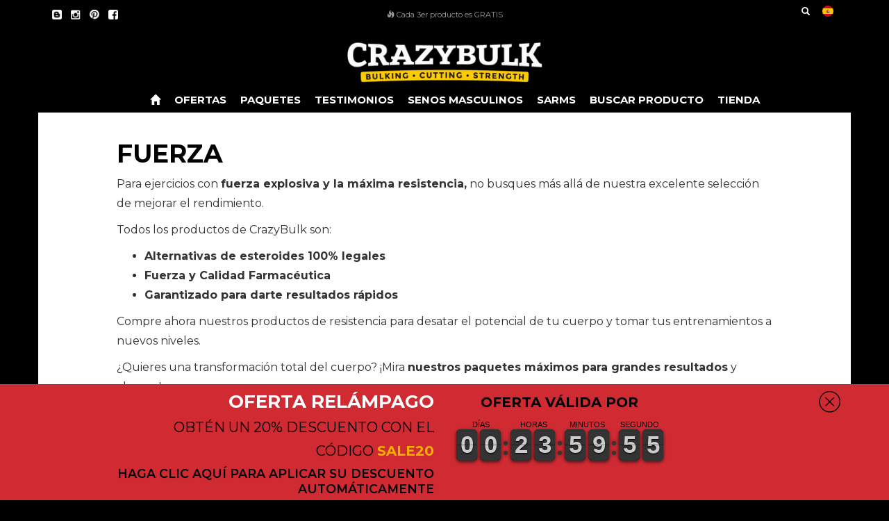

--- FILE ---
content_type: text/html; charset=utf-8
request_url: https://crazybulk.es/collections/strength
body_size: 24082
content:
<!doctype html>
<html class="no-js" lang="es">
<head>
  <!-- Google Consent Mode V2 Consentmo -->

<!-- Added by AVADA SEO Suite -->






<meta name="twitter:image" content="">




<!-- Added by AVADA SEO Suite: Collection Structured Data -->
<script type="application/ld+json"></script>
<!-- /Added by AVADA SEO Suite --><!-- Added by AVADA SEO Suite: Breadcrumb Structured Data  -->
<script type="application/ld+json">{
  "@context": "https://schema.org",
  "@type": "BreadcrumbList",
  "itemListElement": [{
    "@type": "ListItem",
    "position": 1,
    "name": "Home",
    "item": "https://crazybulk.es"
  }, {
    "@type": "ListItem",
    "position": 2,
    "name": "strength",
    "item": "https://crazybulk.es/collections/strength"
  }]
}
</script>
<!-- Added by AVADA SEO Suite -->


<!-- /Added by AVADA SEO Suite -->

  <meta charset="utf-8">
  <script>
    if ( location.search.indexOf('?clearpay_quote=clearpay-order') != -1){
      location.href="/404";
    }
  </script>
    
  <meta http-equiv="X-UA-Compatible" content="IE=edge,chrome=1">
  <meta name="viewport" content="width=device-width,initial-scale=1">
  <meta name="theme-color" content="#3a3a3a">
  
  
  <link rel="alternate" hreflang="x-default" href="https://crazybulk.com/collections/strength"/>
  <link rel="alternate" hreflang="en" href="https://crazybulk.com/collections/strength"/>
  <link rel="alternate" hreflang="en-US" href="https://crazybulk.com/collections/strength"/>
  <link rel="alternate" hreflang="en-CA" href="https://crazybulk.ca/collections/strength"/>
  <link rel="alternate" hreflang="en-AU" href="https://crazybulk.com.au/collections/strength"/>
  <link rel="alternate" hreflang="en-GB" href="https://crazybulk.co.uk/collections/strength"/>
  <link rel="alternate" hreflang="fr" href="https://crazybulk.fr/collections/strength"/>
  <link rel="alternate" hreflang="fr-FR" href="https://crazybulk.fr/collections/strength"/>
  <link rel="alternate" hreflang="it" href="https://crazybulk.it/collections/strength"/>
  <link rel="alternate" hreflang="it-IT" href="https://crazybulk.it/collections/strength"/>
  <link rel="alternate" hreflang="es" href="https://crazybulk.es/collections/strength"/>
  <link rel="alternate" hreflang="es-ES" href="https://crazybulk.es/collections/strength"/>
  <link rel="alternate" hreflang="pt" href="https://crazybulk.pt/collections/strength"/>
  <link rel="alternate" hreflang="pt-PT" href="https://crazybulk.pt/collections/strength"/>
  <link rel="alternate" hreflang="sv" href="https://crazybulk.se/collections/strength"/>
  <link rel="alternate" hreflang="sv-SE" href="https://crazybulk.se/collections/strength"/>
  <link rel="alternate" hreflang="nl" href="https://nl.crazybulk.com/collections/strength"/>
  <link rel="alternate" hreflang="nl-NL" href="https://nl.crazybulk.com/collections/strength"/>
  <link rel="alternate" hreflang="de" href="https://crazybulk.de/collections/strength"/>
  <link rel="alternate" hreflang="de-DE" href="https://crazybulk.de/collections/strength"/>
  <link rel="alternate" hreflang="da" href="https://crazybulk.dk/collections/strength"/>
  <link rel="alternate" hreflang="da-DK" href="https://crazybulk.dk/collections/strength"/>
  <link rel="alternate" hreflang="el" href="https://crazybulk.gr/collections/strength"/>
  <link rel="alternate" hreflang="el-GR" href="https://crazybulk.gr/collections/strength"/>
  <link rel="alternate" hreflang="hi" href="https://crazybulk.in/collections/strength"/>
  <link rel="alternate" hreflang="hi-IN" href="https://crazybulk.in/collections/strength"/>

  <link rel="preconnect" href="https://cdn.shopify.com" crossorigin>
  <link rel="preconnect" href="https://fonts.shopify.com" crossorigin>
  <link rel="preconnect" href="https://monorail-edge.shopifysvc.com">
  <link rel="stylesheet" href="//cdn.shopify.com/s/files/1/0504/5357/7879/t/4/assets/font-awesome.min.css?v=2186963269736709578" >

  <!-- Google Optimize with anti-flicker -->

<!-- End Google Optimize -->
  
<!-- begin GeoTargetly code -->
<script>
(function(g,e,o,t,a,r,ge,tl,y,s){
t=g.getElementsByTagName(e)[0];y=g.createElement(e);y.async=true;
y.src='https://g990421675.co/gr?id=-MG8iqZIabEPLONspsc_&refurl='+g.referrer+'&winurl='+encodeURIComponent(window.location);
t.parentNode.insertBefore(y,t);
})(document,'script');
</script>
<!-- end GeoTargetly code --><!-- Google tag (gtag.js) -->
      <link rel="shortcut icon" type="image/x-icon" href="//crazybulk.es/cdn/shop/files/favicon-5_180x180.png?v=1633415174">
      <link rel="apple-touch-icon" href="//crazybulk.es/cdn/shop/files/favicon-5_180x180.png?v=1633415174"/>
      <link rel="apple-touch-icon" sizes="57x57" href="//crazybulk.es/cdn/shop/files/favicon-5_57x57.png?v=1633415174"/>
      <link rel="apple-touch-icon" sizes="60x60" href="//crazybulk.es/cdn/shop/files/favicon-5_60x60.png?v=1633415174"/>
      <link rel="apple-touch-icon" sizes="72x72" href="//crazybulk.es/cdn/shop/files/favicon-5_72x72.png?v=1633415174"/>
      <link rel="apple-touch-icon" sizes="76x76" href="//crazybulk.es/cdn/shop/files/favicon-5_76x76.png?v=1633415174"/>
      <link rel="apple-touch-icon" sizes="114x114" href="//crazybulk.es/cdn/shop/files/favicon-5_114x114.png?v=1633415174"/>
      <link rel="apple-touch-icon" sizes="180x180" href="//crazybulk.es/cdn/shop/files/favicon-5_180x180.png?v=1633415174"/>
      <link rel="apple-touch-icon" sizes="228x228" href="//crazybulk.es/cdn/shop/files/favicon-5_228x228.png?v=1633415174"/>
    
<link rel="canonical" href="https://crazybulk.es/collections/strength"><link rel="shortcut icon" href="//crazybulk.es/cdn/shop/files/favicon-5_32x32.png?v=1633415174" type="image/png">
  	<title>strength</title>
  
<!-- /snippets/social-meta-tags.liquid -->




<meta property="og:site_name" content="Crazybulk ES">
<meta property="og:url" content="https://crazybulk.es/collections/strength">
<meta property="og:title" content="strength">
<meta property="og:type" content="product.group">
<meta property="og:image" content="http://crazybulk.es/cdn/shop/files/cb_logo_1200x1200.png?v=1639506873">
<meta property="og:image:secure_url" content="https://crazybulk.es/cdn/shop/files/cb_logo_1200x1200.png?v=1639506873">


<meta name="twitter:card" content="summary_large_image">
<meta name="twitter:title" content="strength">
  

  <script>
    var theme = {
      breakpoints: {
        medium: 750,
        large: 990,
        widescreen: 1400
      },
      strings: {
        addToCart: "Agregar al carrito",
        soldOut: "Agotado",
        unavailable: "No disponible",
        regularPrice: "Precio habitual",
        salePrice: "Precio de venta",
        sale: "Oferta",
        fromLowestPrice: "de [price]",
        vendor: "Proveedor",
        showMore: "Ver más",
        showLess: "Mostrar menos",
        searchFor: "Buscar",
        addressError: "No se puede encontrar esa dirección",
        addressNoResults: "No results for that address",
        addressQueryLimit: "Se ha excedido el límite de uso de la API de Google . Considere la posibilidad de actualizar a un \u003ca href=\"https:\/\/developers.google.com\/maps\/premium\/usage-limits\"\u003ePlan Premium\u003c\/a\u003e.",
        authError: "Hubo un problema de autenticación con su cuenta de Google Maps.",
        newWindow: "Abre en una nueva ventana.",
        external: "Abre sitio externo.",
        newWindowExternal: "Abre sitio externo externo en una nueva ventana.",
        removeLabel: "Eliminar [product]",
        update: "Actualizar carrito",
        quantity: "Cantidad",
        discountedTotal: "Descuento total",
        regularTotal: "Precio regular total",
        priceColumn: "Ver la columna de Precio para detalles del descuento.",
        quantityMinimumMessage: "La cantidad debe ser 1 o más",
        cartError: "Se ha producido un error al actualizar tu carrito. Vuelve a intentarlo.",
        removedItemMessage: "Eliminó \u003cspan class=\"cart__removed-product-details\"\u003e([quantity]) [link]\u003c\/span\u003e de tu carrito de compra.",
        unitPrice: "Precio unitario",
        unitPriceSeparator: "por",
        oneCartCount: "1 artículo",
        otherCartCount: "[count] artículos",
        quantityLabel: "Cantidad: [count]",
        products: "Productos",
        loading: "Cargando",
        number_of_results: "[result_number] de [results_count]",
        number_of_results_found: "[results_count] resultados encontrados",
        one_result_found: "1 resultado encontrado"
      },
      moneyFormat: "{{amount_with_comma_separator}}€",
      moneyFormatWithCurrency: "€{{amount_with_comma_separator}} EUR",
      settings: {
        predictiveSearchEnabled: true,
        predictiveSearchShowPrice: false,
        predictiveSearchShowVendor: false
      },
      stylesheet: "//crazybulk.es/cdn/shop/t/5/assets/theme.css?v=31404972733797495661643643716"
    }

    document.documentElement.className = document.documentElement.className.replace('no-js', 'js');
  </script>

 

  <script type="text/javascript">
    if (window.MSInputMethodContext && document.documentMode) {
      var scripts = document.getElementsByTagName('script')[0];
      var polyfill = document.createElement("script");
      polyfill.defer = true;
      polyfill.src = "//crazybulk.es/cdn/shop/t/5/assets/ie11CustomProperties.min.js?v=146208399201472936201643643716";

      scripts.parentNode.insertBefore(polyfill, scripts);
    }
  </script>

  <script>window.performance && window.performance.mark && window.performance.mark('shopify.content_for_header.start');</script><meta name="robots" content="noindex,nofollow">
<meta id="shopify-digital-wallet" name="shopify-digital-wallet" content="/60113322219/digital_wallets/dialog">
<link rel="alternate" type="application/atom+xml" title="Feed" href="/collections/strength.atom" />
<link rel="alternate" type="application/json+oembed" href="https://crazybulk.es/collections/strength.oembed">
<script async="async" src="/checkouts/internal/preloads.js?locale=es-ES"></script>
<script id="shopify-features" type="application/json">{"accessToken":"ad5c3eb3224b3ed10c54506b25021729","betas":["rich-media-storefront-analytics"],"domain":"crazybulk.es","predictiveSearch":true,"shopId":60113322219,"locale":"es"}</script>
<script>var Shopify = Shopify || {};
Shopify.shop = "crazybulkes.myshopify.com";
Shopify.locale = "es";
Shopify.currency = {"active":"EUR","rate":"1.0"};
Shopify.country = "ES";
Shopify.theme = {"name":"crazybulk\/crazybulkes.myshopify.com","id":130589655275,"schema_name":"Debut","schema_version":"17.6.0","theme_store_id":null,"role":"main"};
Shopify.theme.handle = "null";
Shopify.theme.style = {"id":null,"handle":null};
Shopify.cdnHost = "crazybulk.es/cdn";
Shopify.routes = Shopify.routes || {};
Shopify.routes.root = "/";</script>
<script type="module">!function(o){(o.Shopify=o.Shopify||{}).modules=!0}(window);</script>
<script>!function(o){function n(){var o=[];function n(){o.push(Array.prototype.slice.apply(arguments))}return n.q=o,n}var t=o.Shopify=o.Shopify||{};t.loadFeatures=n(),t.autoloadFeatures=n()}(window);</script>
<script id="shop-js-analytics" type="application/json">{"pageType":"collection"}</script>
<script defer="defer" async type="module" src="//crazybulk.es/cdn/shopifycloud/shop-js/modules/v2/client.init-shop-cart-sync_CvZOh8Af.es.esm.js"></script>
<script defer="defer" async type="module" src="//crazybulk.es/cdn/shopifycloud/shop-js/modules/v2/chunk.common_3Rxs6Qxh.esm.js"></script>
<script type="module">
  await import("//crazybulk.es/cdn/shopifycloud/shop-js/modules/v2/client.init-shop-cart-sync_CvZOh8Af.es.esm.js");
await import("//crazybulk.es/cdn/shopifycloud/shop-js/modules/v2/chunk.common_3Rxs6Qxh.esm.js");

  window.Shopify.SignInWithShop?.initShopCartSync?.({"fedCMEnabled":true,"windoidEnabled":true});

</script>
<script>(function() {
  var isLoaded = false;
  function asyncLoad() {
    if (isLoaded) return;
    isLoaded = true;
    var urls = ["https:\/\/cdn1.stamped.io\/files\/widget.min.js?shop=crazybulkes.myshopify.com"];
    for (var i = 0; i < urls.length; i++) {
      var s = document.createElement('script');
      s.type = 'text/javascript';
      s.async = true;
      s.src = urls[i];
      var x = document.getElementsByTagName('script')[0];
      x.parentNode.insertBefore(s, x);
    }
  };
  if(window.attachEvent) {
    window.attachEvent('onload', asyncLoad);
  } else {
    window.addEventListener('load', asyncLoad, false);
  }
})();</script>
<script id="__st">var __st={"a":60113322219,"offset":0,"reqid":"adb66780-b684-4c02-9113-81dcd64242da-1768831869","pageurl":"crazybulk.es\/collections\/strength","u":"6813d518633b","p":"collection","rtyp":"collection","rid":287288361195};</script>
<script>window.ShopifyPaypalV4VisibilityTracking = true;</script>
<script id="captcha-bootstrap">!function(){'use strict';const t='contact',e='account',n='new_comment',o=[[t,t],['blogs',n],['comments',n],[t,'customer']],c=[[e,'customer_login'],[e,'guest_login'],[e,'recover_customer_password'],[e,'create_customer']],r=t=>t.map((([t,e])=>`form[action*='/${t}']:not([data-nocaptcha='true']) input[name='form_type'][value='${e}']`)).join(','),a=t=>()=>t?[...document.querySelectorAll(t)].map((t=>t.form)):[];function s(){const t=[...o],e=r(t);return a(e)}const i='password',u='form_key',d=['recaptcha-v3-token','g-recaptcha-response','h-captcha-response',i],f=()=>{try{return window.sessionStorage}catch{return}},m='__shopify_v',_=t=>t.elements[u];function p(t,e,n=!1){try{const o=window.sessionStorage,c=JSON.parse(o.getItem(e)),{data:r}=function(t){const{data:e,action:n}=t;return t[m]||n?{data:e,action:n}:{data:t,action:n}}(c);for(const[e,n]of Object.entries(r))t.elements[e]&&(t.elements[e].value=n);n&&o.removeItem(e)}catch(o){console.error('form repopulation failed',{error:o})}}const l='form_type',E='cptcha';function T(t){t.dataset[E]=!0}const w=window,h=w.document,L='Shopify',v='ce_forms',y='captcha';let A=!1;((t,e)=>{const n=(g='f06e6c50-85a8-45c8-87d0-21a2b65856fe',I='https://cdn.shopify.com/shopifycloud/storefront-forms-hcaptcha/ce_storefront_forms_captcha_hcaptcha.v1.5.2.iife.js',D={infoText:'Protegido por hCaptcha',privacyText:'Privacidad',termsText:'Términos'},(t,e,n)=>{const o=w[L][v],c=o.bindForm;if(c)return c(t,g,e,D).then(n);var r;o.q.push([[t,g,e,D],n]),r=I,A||(h.body.append(Object.assign(h.createElement('script'),{id:'captcha-provider',async:!0,src:r})),A=!0)});var g,I,D;w[L]=w[L]||{},w[L][v]=w[L][v]||{},w[L][v].q=[],w[L][y]=w[L][y]||{},w[L][y].protect=function(t,e){n(t,void 0,e),T(t)},Object.freeze(w[L][y]),function(t,e,n,w,h,L){const[v,y,A,g]=function(t,e,n){const i=e?o:[],u=t?c:[],d=[...i,...u],f=r(d),m=r(i),_=r(d.filter((([t,e])=>n.includes(e))));return[a(f),a(m),a(_),s()]}(w,h,L),I=t=>{const e=t.target;return e instanceof HTMLFormElement?e:e&&e.form},D=t=>v().includes(t);t.addEventListener('submit',(t=>{const e=I(t);if(!e)return;const n=D(e)&&!e.dataset.hcaptchaBound&&!e.dataset.recaptchaBound,o=_(e),c=g().includes(e)&&(!o||!o.value);(n||c)&&t.preventDefault(),c&&!n&&(function(t){try{if(!f())return;!function(t){const e=f();if(!e)return;const n=_(t);if(!n)return;const o=n.value;o&&e.removeItem(o)}(t);const e=Array.from(Array(32),(()=>Math.random().toString(36)[2])).join('');!function(t,e){_(t)||t.append(Object.assign(document.createElement('input'),{type:'hidden',name:u})),t.elements[u].value=e}(t,e),function(t,e){const n=f();if(!n)return;const o=[...t.querySelectorAll(`input[type='${i}']`)].map((({name:t})=>t)),c=[...d,...o],r={};for(const[a,s]of new FormData(t).entries())c.includes(a)||(r[a]=s);n.setItem(e,JSON.stringify({[m]:1,action:t.action,data:r}))}(t,e)}catch(e){console.error('failed to persist form',e)}}(e),e.submit())}));const S=(t,e)=>{t&&!t.dataset[E]&&(n(t,e.some((e=>e===t))),T(t))};for(const o of['focusin','change'])t.addEventListener(o,(t=>{const e=I(t);D(e)&&S(e,y())}));const B=e.get('form_key'),M=e.get(l),P=B&&M;t.addEventListener('DOMContentLoaded',(()=>{const t=y();if(P)for(const e of t)e.elements[l].value===M&&p(e,B);[...new Set([...A(),...v().filter((t=>'true'===t.dataset.shopifyCaptcha))])].forEach((e=>S(e,t)))}))}(h,new URLSearchParams(w.location.search),n,t,e,['guest_login'])})(!0,!0)}();</script>
<script integrity="sha256-4kQ18oKyAcykRKYeNunJcIwy7WH5gtpwJnB7kiuLZ1E=" data-source-attribution="shopify.loadfeatures" defer="defer" src="//crazybulk.es/cdn/shopifycloud/storefront/assets/storefront/load_feature-a0a9edcb.js" crossorigin="anonymous"></script>
<script data-source-attribution="shopify.dynamic_checkout.dynamic.init">var Shopify=Shopify||{};Shopify.PaymentButton=Shopify.PaymentButton||{isStorefrontPortableWallets:!0,init:function(){window.Shopify.PaymentButton.init=function(){};var t=document.createElement("script");t.src="https://crazybulk.es/cdn/shopifycloud/portable-wallets/latest/portable-wallets.es.js",t.type="module",document.head.appendChild(t)}};
</script>
<script data-source-attribution="shopify.dynamic_checkout.buyer_consent">
  function portableWalletsHideBuyerConsent(e){var t=document.getElementById("shopify-buyer-consent"),n=document.getElementById("shopify-subscription-policy-button");t&&n&&(t.classList.add("hidden"),t.setAttribute("aria-hidden","true"),n.removeEventListener("click",e))}function portableWalletsShowBuyerConsent(e){var t=document.getElementById("shopify-buyer-consent"),n=document.getElementById("shopify-subscription-policy-button");t&&n&&(t.classList.remove("hidden"),t.removeAttribute("aria-hidden"),n.addEventListener("click",e))}window.Shopify?.PaymentButton&&(window.Shopify.PaymentButton.hideBuyerConsent=portableWalletsHideBuyerConsent,window.Shopify.PaymentButton.showBuyerConsent=portableWalletsShowBuyerConsent);
</script>
<script data-source-attribution="shopify.dynamic_checkout.cart.bootstrap">document.addEventListener("DOMContentLoaded",(function(){function t(){return document.querySelector("shopify-accelerated-checkout-cart, shopify-accelerated-checkout")}if(t())Shopify.PaymentButton.init();else{new MutationObserver((function(e,n){t()&&(Shopify.PaymentButton.init(),n.disconnect())})).observe(document.body,{childList:!0,subtree:!0})}}));
</script>
<link id="shopify-accelerated-checkout-styles" rel="stylesheet" media="screen" href="https://crazybulk.es/cdn/shopifycloud/portable-wallets/latest/accelerated-checkout-backwards-compat.css" crossorigin="anonymous">
<style id="shopify-accelerated-checkout-cart">
        #shopify-buyer-consent {
  margin-top: 1em;
  display: inline-block;
  width: 100%;
}

#shopify-buyer-consent.hidden {
  display: none;
}

#shopify-subscription-policy-button {
  background: none;
  border: none;
  padding: 0;
  text-decoration: underline;
  font-size: inherit;
  cursor: pointer;
}

#shopify-subscription-policy-button::before {
  box-shadow: none;
}

      </style>

<script>window.performance && window.performance.mark && window.performance.mark('shopify.content_for_header.end');</script>

	
 

  

<!-- BEGIN app block: shopify://apps/consentmo-gdpr/blocks/gdpr_cookie_consent/4fbe573f-a377-4fea-9801-3ee0858cae41 -->


<!-- END app block --><!-- BEGIN app block: shopify://apps/noindexly/blocks/gropulse-noindex/1ebb161d-2855-45b0-be8b-0de45dbb5725 -->










<!-- END app block --><!-- BEGIN app block: shopify://apps/klaviyo-email-marketing-sms/blocks/klaviyo-onsite-embed/2632fe16-c075-4321-a88b-50b567f42507 -->












  <script async src="https://static.klaviyo.com/onsite/js/YdWBha/klaviyo.js?company_id=YdWBha"></script>
  <script>!function(){if(!window.klaviyo){window._klOnsite=window._klOnsite||[];try{window.klaviyo=new Proxy({},{get:function(n,i){return"push"===i?function(){var n;(n=window._klOnsite).push.apply(n,arguments)}:function(){for(var n=arguments.length,o=new Array(n),w=0;w<n;w++)o[w]=arguments[w];var t="function"==typeof o[o.length-1]?o.pop():void 0,e=new Promise((function(n){window._klOnsite.push([i].concat(o,[function(i){t&&t(i),n(i)}]))}));return e}}})}catch(n){window.klaviyo=window.klaviyo||[],window.klaviyo.push=function(){var n;(n=window._klOnsite).push.apply(n,arguments)}}}}();</script>

  




  <script>
    window.klaviyoReviewsProductDesignMode = false
  </script>







<!-- END app block --><!-- BEGIN app block: shopify://apps/optimonk-popup-cro-a-b-test/blocks/app-embed/0b488be1-fc0a-4fe6-8793-f2bef383dba8 -->
<script async src="https://onsite.optimonk.com/script.js?account=138570&origin=shopify-app-embed-block"></script>




<!-- END app block --><script src="https://cdn.shopify.com/extensions/019bd530-527f-74d1-82b1-fdf7300fdcb0/consentmo-gdpr-576/assets/consentmo_cookie_consent.js" type="text/javascript" defer="defer"></script>
<link href="https://monorail-edge.shopifysvc.com" rel="dns-prefetch">
<script>(function(){if ("sendBeacon" in navigator && "performance" in window) {try {var session_token_from_headers = performance.getEntriesByType('navigation')[0].serverTiming.find(x => x.name == '_s').description;} catch {var session_token_from_headers = undefined;}var session_cookie_matches = document.cookie.match(/_shopify_s=([^;]*)/);var session_token_from_cookie = session_cookie_matches && session_cookie_matches.length === 2 ? session_cookie_matches[1] : "";var session_token = session_token_from_headers || session_token_from_cookie || "";function handle_abandonment_event(e) {var entries = performance.getEntries().filter(function(entry) {return /monorail-edge.shopifysvc.com/.test(entry.name);});if (!window.abandonment_tracked && entries.length === 0) {window.abandonment_tracked = true;var currentMs = Date.now();var navigation_start = performance.timing.navigationStart;var payload = {shop_id: 60113322219,url: window.location.href,navigation_start,duration: currentMs - navigation_start,session_token,page_type: "collection"};window.navigator.sendBeacon("https://monorail-edge.shopifysvc.com/v1/produce", JSON.stringify({schema_id: "online_store_buyer_site_abandonment/1.1",payload: payload,metadata: {event_created_at_ms: currentMs,event_sent_at_ms: currentMs}}));}}window.addEventListener('pagehide', handle_abandonment_event);}}());</script>
<script id="web-pixels-manager-setup">(function e(e,d,r,n,o){if(void 0===o&&(o={}),!Boolean(null===(a=null===(i=window.Shopify)||void 0===i?void 0:i.analytics)||void 0===a?void 0:a.replayQueue)){var i,a;window.Shopify=window.Shopify||{};var t=window.Shopify;t.analytics=t.analytics||{};var s=t.analytics;s.replayQueue=[],s.publish=function(e,d,r){return s.replayQueue.push([e,d,r]),!0};try{self.performance.mark("wpm:start")}catch(e){}var l=function(){var e={modern:/Edge?\/(1{2}[4-9]|1[2-9]\d|[2-9]\d{2}|\d{4,})\.\d+(\.\d+|)|Firefox\/(1{2}[4-9]|1[2-9]\d|[2-9]\d{2}|\d{4,})\.\d+(\.\d+|)|Chrom(ium|e)\/(9{2}|\d{3,})\.\d+(\.\d+|)|(Maci|X1{2}).+ Version\/(15\.\d+|(1[6-9]|[2-9]\d|\d{3,})\.\d+)([,.]\d+|)( \(\w+\)|)( Mobile\/\w+|) Safari\/|Chrome.+OPR\/(9{2}|\d{3,})\.\d+\.\d+|(CPU[ +]OS|iPhone[ +]OS|CPU[ +]iPhone|CPU IPhone OS|CPU iPad OS)[ +]+(15[._]\d+|(1[6-9]|[2-9]\d|\d{3,})[._]\d+)([._]\d+|)|Android:?[ /-](13[3-9]|1[4-9]\d|[2-9]\d{2}|\d{4,})(\.\d+|)(\.\d+|)|Android.+Firefox\/(13[5-9]|1[4-9]\d|[2-9]\d{2}|\d{4,})\.\d+(\.\d+|)|Android.+Chrom(ium|e)\/(13[3-9]|1[4-9]\d|[2-9]\d{2}|\d{4,})\.\d+(\.\d+|)|SamsungBrowser\/([2-9]\d|\d{3,})\.\d+/,legacy:/Edge?\/(1[6-9]|[2-9]\d|\d{3,})\.\d+(\.\d+|)|Firefox\/(5[4-9]|[6-9]\d|\d{3,})\.\d+(\.\d+|)|Chrom(ium|e)\/(5[1-9]|[6-9]\d|\d{3,})\.\d+(\.\d+|)([\d.]+$|.*Safari\/(?![\d.]+ Edge\/[\d.]+$))|(Maci|X1{2}).+ Version\/(10\.\d+|(1[1-9]|[2-9]\d|\d{3,})\.\d+)([,.]\d+|)( \(\w+\)|)( Mobile\/\w+|) Safari\/|Chrome.+OPR\/(3[89]|[4-9]\d|\d{3,})\.\d+\.\d+|(CPU[ +]OS|iPhone[ +]OS|CPU[ +]iPhone|CPU IPhone OS|CPU iPad OS)[ +]+(10[._]\d+|(1[1-9]|[2-9]\d|\d{3,})[._]\d+)([._]\d+|)|Android:?[ /-](13[3-9]|1[4-9]\d|[2-9]\d{2}|\d{4,})(\.\d+|)(\.\d+|)|Mobile Safari.+OPR\/([89]\d|\d{3,})\.\d+\.\d+|Android.+Firefox\/(13[5-9]|1[4-9]\d|[2-9]\d{2}|\d{4,})\.\d+(\.\d+|)|Android.+Chrom(ium|e)\/(13[3-9]|1[4-9]\d|[2-9]\d{2}|\d{4,})\.\d+(\.\d+|)|Android.+(UC? ?Browser|UCWEB|U3)[ /]?(15\.([5-9]|\d{2,})|(1[6-9]|[2-9]\d|\d{3,})\.\d+)\.\d+|SamsungBrowser\/(5\.\d+|([6-9]|\d{2,})\.\d+)|Android.+MQ{2}Browser\/(14(\.(9|\d{2,})|)|(1[5-9]|[2-9]\d|\d{3,})(\.\d+|))(\.\d+|)|K[Aa][Ii]OS\/(3\.\d+|([4-9]|\d{2,})\.\d+)(\.\d+|)/},d=e.modern,r=e.legacy,n=navigator.userAgent;return n.match(d)?"modern":n.match(r)?"legacy":"unknown"}(),u="modern"===l?"modern":"legacy",c=(null!=n?n:{modern:"",legacy:""})[u],f=function(e){return[e.baseUrl,"/wpm","/b",e.hashVersion,"modern"===e.buildTarget?"m":"l",".js"].join("")}({baseUrl:d,hashVersion:r,buildTarget:u}),m=function(e){var d=e.version,r=e.bundleTarget,n=e.surface,o=e.pageUrl,i=e.monorailEndpoint;return{emit:function(e){var a=e.status,t=e.errorMsg,s=(new Date).getTime(),l=JSON.stringify({metadata:{event_sent_at_ms:s},events:[{schema_id:"web_pixels_manager_load/3.1",payload:{version:d,bundle_target:r,page_url:o,status:a,surface:n,error_msg:t},metadata:{event_created_at_ms:s}}]});if(!i)return console&&console.warn&&console.warn("[Web Pixels Manager] No Monorail endpoint provided, skipping logging."),!1;try{return self.navigator.sendBeacon.bind(self.navigator)(i,l)}catch(e){}var u=new XMLHttpRequest;try{return u.open("POST",i,!0),u.setRequestHeader("Content-Type","text/plain"),u.send(l),!0}catch(e){return console&&console.warn&&console.warn("[Web Pixels Manager] Got an unhandled error while logging to Monorail."),!1}}}}({version:r,bundleTarget:l,surface:e.surface,pageUrl:self.location.href,monorailEndpoint:e.monorailEndpoint});try{o.browserTarget=l,function(e){var d=e.src,r=e.async,n=void 0===r||r,o=e.onload,i=e.onerror,a=e.sri,t=e.scriptDataAttributes,s=void 0===t?{}:t,l=document.createElement("script"),u=document.querySelector("head"),c=document.querySelector("body");if(l.async=n,l.src=d,a&&(l.integrity=a,l.crossOrigin="anonymous"),s)for(var f in s)if(Object.prototype.hasOwnProperty.call(s,f))try{l.dataset[f]=s[f]}catch(e){}if(o&&l.addEventListener("load",o),i&&l.addEventListener("error",i),u)u.appendChild(l);else{if(!c)throw new Error("Did not find a head or body element to append the script");c.appendChild(l)}}({src:f,async:!0,onload:function(){if(!function(){var e,d;return Boolean(null===(d=null===(e=window.Shopify)||void 0===e?void 0:e.analytics)||void 0===d?void 0:d.initialized)}()){var d=window.webPixelsManager.init(e)||void 0;if(d){var r=window.Shopify.analytics;r.replayQueue.forEach((function(e){var r=e[0],n=e[1],o=e[2];d.publishCustomEvent(r,n,o)})),r.replayQueue=[],r.publish=d.publishCustomEvent,r.visitor=d.visitor,r.initialized=!0}}},onerror:function(){return m.emit({status:"failed",errorMsg:"".concat(f," has failed to load")})},sri:function(e){var d=/^sha384-[A-Za-z0-9+/=]+$/;return"string"==typeof e&&d.test(e)}(c)?c:"",scriptDataAttributes:o}),m.emit({status:"loading"})}catch(e){m.emit({status:"failed",errorMsg:(null==e?void 0:e.message)||"Unknown error"})}}})({shopId: 60113322219,storefrontBaseUrl: "https://crazybulk.es",extensionsBaseUrl: "https://extensions.shopifycdn.com/cdn/shopifycloud/web-pixels-manager",monorailEndpoint: "https://monorail-edge.shopifysvc.com/unstable/produce_batch",surface: "storefront-renderer",enabledBetaFlags: ["2dca8a86"],webPixelsConfigList: [{"id":"1913291127","configuration":"{\"trackingDomainUrl\":\"www.wb22trk.com\",\"networkId\":\"896\",\"advertiserId\":\"2\",\"integrationShopifyV2Id\":\"41\",\"clickBehaviorMode\":\"basic\",\"clickScript\":\"NULL\",\"conversionBehaviorMode\":\"custom\",\"conversionScript\":\"const lineItems \\u003d checkout.lineItems.map((item) \\u003d\\u003e({  ps: item.variant?.sku ?? \\u0027\\u0027,  vs: item.variant?.sku ?? \\u0027\\u0027,  p: item.variant?.price.amount * .90,  qty: item.quantity,  ds: item.discountAllocations?.length \\u003e 0 ? item.discountAllocations[0]?.amount?.amount * .90 ?? 0 : 0}));let order \\u003d {  oid: checkout.order.id,  amt: checkout.subtotalPrice.amount,  bs: checkout.shippingAddress?.province ?? \\u0027\\u0027,  bc: checkout.shippingAddress?.country ?? \\u0027\\u0027,  cc: checkout.discountApplications.find(discount \\u003d\\u003e discount.type \\u003d\\u003d\\u003d \\\"DISCOUNT_CODE\\\")?.title ?? \\u0027\\u0027,  items: lineItems};EF.conversion({  transaction_id: EF.urlParameter(\\u0027_ef_transaction_id\\u0027),  advertiser_id: integrationSettings.advertiserId.toString(),  amount: event.data.checkout.subtotalPrice.amount,  email: event.data.checkout.email,  adv1: event.data.checkout.order.id,   adv2: checkout.lineItems?.[0]?.variant?.sku ?? \\u0027\\u0027,  adv3: event.data.checkout.subtotalPrice.amount,  adv4: event.data.checkout.currencyCode,  adv5: event.data.checkout.discountApplications.find(discount \\u003d\\u003e discount.type \\u003d\\u003d\\u003d \\\"DISCOUNT_CODE\\\")?.title ?? \\u0027\\u0027,  order_id: checkout.order.id,  order,  parameters: {\\u0027currency\\u0027: event.data.checkout.currencyCode},}).then(x \\u003d\\u003e {});\"}","eventPayloadVersion":"v1","runtimeContext":"STRICT","scriptVersion":"b65e64a5d4ee8e7630c2e76976111f64","type":"APP","apiClientId":148011515905,"privacyPurposes":["ANALYTICS","MARKETING","SALE_OF_DATA"],"dataSharingAdjustments":{"protectedCustomerApprovalScopes":["read_customer_email","read_customer_personal_data"]}},{"id":"927629687","configuration":"{\"config\":\"{\\\"google_tag_ids\\\":[\\\"G-ZGWZKPNDRE\\\"],\\\"target_country\\\":\\\"ZZ\\\",\\\"gtag_events\\\":[{\\\"type\\\":\\\"begin_checkout\\\",\\\"action_label\\\":\\\"G-ZGWZKPNDRE\\\"},{\\\"type\\\":\\\"search\\\",\\\"action_label\\\":\\\"G-ZGWZKPNDRE\\\"},{\\\"type\\\":\\\"view_item\\\",\\\"action_label\\\":\\\"G-ZGWZKPNDRE\\\"},{\\\"type\\\":\\\"purchase\\\",\\\"action_label\\\":\\\"G-ZGWZKPNDRE\\\"},{\\\"type\\\":\\\"page_view\\\",\\\"action_label\\\":\\\"G-ZGWZKPNDRE\\\"},{\\\"type\\\":\\\"add_payment_info\\\",\\\"action_label\\\":\\\"G-ZGWZKPNDRE\\\"},{\\\"type\\\":\\\"add_to_cart\\\",\\\"action_label\\\":\\\"G-ZGWZKPNDRE\\\"}],\\\"enable_monitoring_mode\\\":false}\"}","eventPayloadVersion":"v1","runtimeContext":"OPEN","scriptVersion":"b2a88bafab3e21179ed38636efcd8a93","type":"APP","apiClientId":1780363,"privacyPurposes":[],"dataSharingAdjustments":{"protectedCustomerApprovalScopes":["read_customer_address","read_customer_email","read_customer_name","read_customer_personal_data","read_customer_phone"]}},{"id":"262930667","configuration":"{\"tenantId\":\"1deb748f-008e-45df-a008-c262174223ad\", \"shop\":\"crazybulkes.myshopify.com\"}","eventPayloadVersion":"v1","runtimeContext":"STRICT","scriptVersion":"aecc2e21ca41aa0ccd0fd68bb810007d","type":"APP","apiClientId":4294333,"privacyPurposes":["ANALYTICS","MARKETING","SALE_OF_DATA"],"dataSharingAdjustments":{"protectedCustomerApprovalScopes":["read_customer_address","read_customer_email","read_customer_name","read_customer_personal_data","read_customer_phone"]}},{"id":"shopify-app-pixel","configuration":"{}","eventPayloadVersion":"v1","runtimeContext":"STRICT","scriptVersion":"0450","apiClientId":"shopify-pixel","type":"APP","privacyPurposes":["ANALYTICS","MARKETING"]},{"id":"shopify-custom-pixel","eventPayloadVersion":"v1","runtimeContext":"LAX","scriptVersion":"0450","apiClientId":"shopify-pixel","type":"CUSTOM","privacyPurposes":["ANALYTICS","MARKETING"]}],isMerchantRequest: false,initData: {"shop":{"name":"Crazybulk ES","paymentSettings":{"currencyCode":"EUR"},"myshopifyDomain":"crazybulkes.myshopify.com","countryCode":"GB","storefrontUrl":"https:\/\/crazybulk.es"},"customer":null,"cart":null,"checkout":null,"productVariants":[],"purchasingCompany":null},},"https://crazybulk.es/cdn","fcfee988w5aeb613cpc8e4bc33m6693e112",{"modern":"","legacy":""},{"shopId":"60113322219","storefrontBaseUrl":"https:\/\/crazybulk.es","extensionBaseUrl":"https:\/\/extensions.shopifycdn.com\/cdn\/shopifycloud\/web-pixels-manager","surface":"storefront-renderer","enabledBetaFlags":"[\"2dca8a86\"]","isMerchantRequest":"false","hashVersion":"fcfee988w5aeb613cpc8e4bc33m6693e112","publish":"custom","events":"[[\"page_viewed\",{}],[\"collection_viewed\",{\"collection\":{\"id\":\"287288361195\",\"title\":\"strength\",\"productVariants\":[{\"price\":{\"amount\":59.99,\"currencyCode\":\"EUR\"},\"product\":{\"title\":\"TESTO-MAX (SUSTANON)\",\"vendor\":\"Wolfson Brands (UK) Limited\",\"id\":\"7188047102187\",\"untranslatedTitle\":\"TESTO-MAX (SUSTANON)\",\"url\":\"\/products\/testo-max\",\"type\":\"Steroid Alternative\"},\"id\":\"43595353293035\",\"image\":{\"src\":\"\/\/crazybulk.es\/cdn\/shop\/products\/TestoMax_2020_2dd9fffd-8d1d-4726-8856-e0cfa51488cb.png?v=1633414501\"},\"sku\":\"CB2584P1\",\"title\":\"1 mes de suministro\",\"untranslatedTitle\":\"1 mes de suministro\"},{\"price\":{\"amount\":59.99,\"currencyCode\":\"EUR\"},\"product\":{\"title\":\"ANADROLE (ANADROL)\",\"vendor\":\"Wolfson Brands (UK) Limited\",\"id\":\"7188047331563\",\"untranslatedTitle\":\"ANADROLE (ANADROL)\",\"url\":\"\/products\/anadrole\",\"type\":\"Steroid Alternative\"},\"id\":\"43595320492267\",\"image\":{\"src\":\"\/\/crazybulk.es\/cdn\/shop\/products\/Anadrole_2020.png?v=1633414524\"},\"sku\":\"CB2562P1\",\"title\":\"1 mes de suministro\",\"untranslatedTitle\":\"1 mes de suministro\"},{\"price\":{\"amount\":59.99,\"currencyCode\":\"EUR\"},\"product\":{\"title\":\"DECA-MAX\",\"vendor\":\"Wolfson Brands (UK) Limited\",\"id\":\"7188047036651\",\"untranslatedTitle\":\"DECA-MAX\",\"url\":\"\/products\/deca-max\",\"type\":\"Steroid Alternative\"},\"id\":\"43595344216299\",\"image\":{\"src\":\"\/\/crazybulk.es\/cdn\/shop\/files\/CB_Deca_Max_New_Name_ES.png?v=1722450046\"},\"sku\":\"AS6487P1\",\"title\":\"1 mes de suministro\",\"untranslatedTitle\":\"1 mes de suministro\"},{\"price\":{\"amount\":179.99,\"currencyCode\":\"EUR\"},\"product\":{\"title\":\"PAQUETE DE FUERZA\",\"vendor\":\"Wolfson Brands (UK) Limited\",\"id\":\"7188047495403\",\"untranslatedTitle\":\"PAQUETE DE FUERZA\",\"url\":\"\/products\/paquete-de-fuerza\",\"type\":\"Steroid Alternative\"},\"id\":\"41473043497195\",\"image\":{\"src\":\"\/\/crazybulk.es\/cdn\/shop\/files\/StrengthStack.png?v=1749226552\"},\"sku\":\"AS4998M4\",\"title\":\"Default Title\",\"untranslatedTitle\":\"Default Title\"},{\"price\":{\"amount\":59.99,\"currencyCode\":\"EUR\"},\"product\":{\"title\":\"WIN-MAX (WINSTROL)\",\"vendor\":\"Wolfson Brands (UK) Limited\",\"id\":\"7188047069419\",\"untranslatedTitle\":\"WIN-MAX (WINSTROL)\",\"url\":\"\/products\/win-max\",\"type\":\"Steroid Alternative\"},\"id\":\"43595356963051\",\"image\":{\"src\":\"\/\/crazybulk.es\/cdn\/shop\/files\/win-max-NewNameSameFormula_fec43e52-d448-4482-9c39-64545b7f193a.png?v=1747062405\"},\"sku\":\"AS1373P1\",\"title\":\"1 mes de suministro\",\"untranslatedTitle\":\"1 mes de suministro\"}]}}]]"});</script><script>
  window.ShopifyAnalytics = window.ShopifyAnalytics || {};
  window.ShopifyAnalytics.meta = window.ShopifyAnalytics.meta || {};
  window.ShopifyAnalytics.meta.currency = 'EUR';
  var meta = {"products":[{"id":7188047102187,"gid":"gid:\/\/shopify\/Product\/7188047102187","vendor":"Wolfson Brands (UK) Limited","type":"Steroid Alternative","handle":"testo-max","variants":[{"id":43595353293035,"price":5999,"name":"TESTO-MAX (SUSTANON) - 1 mes de suministro","public_title":"1 mes de suministro","sku":"CB2584P1"},{"id":43595353325803,"price":11999,"name":"TESTO-MAX (SUSTANON) - 2 meses + 1 mes gratis","public_title":"2 meses + 1 mes gratis","sku":"AS6493P3"}],"remote":false},{"id":7188047331563,"gid":"gid:\/\/shopify\/Product\/7188047331563","vendor":"Wolfson Brands (UK) Limited","type":"Steroid Alternative","handle":"anadrole","variants":[{"id":43595320492267,"price":5999,"name":"ANADROLE (ANADROL) - 1 mes de suministro","public_title":"1 mes de suministro","sku":"CB2562P1"},{"id":43595320525035,"price":11999,"name":"ANADROLE (ANADROL) - 2 meses + 1 mes gratis","public_title":"2 meses + 1 mes gratis","sku":"AS6485P3"}],"remote":false},{"id":7188047036651,"gid":"gid:\/\/shopify\/Product\/7188047036651","vendor":"Wolfson Brands (UK) Limited","type":"Steroid Alternative","handle":"deca-max","variants":[{"id":43595344216299,"price":5999,"name":"DECA-MAX - 1 mes de suministro","public_title":"1 mes de suministro","sku":"AS6487P1"},{"id":43595344249067,"price":11999,"name":"DECA-MAX - 2 meses + 1 mes gratis","public_title":"2 meses + 1 mes gratis","sku":"AS6487P3"}],"remote":false},{"id":7188047495403,"gid":"gid:\/\/shopify\/Product\/7188047495403","vendor":"Wolfson Brands (UK) Limited","type":"Steroid Alternative","handle":"paquete-de-fuerza","variants":[{"id":41473043497195,"price":17999,"name":"PAQUETE DE FUERZA","public_title":null,"sku":"AS4998M4"}],"remote":false},{"id":7188047069419,"gid":"gid:\/\/shopify\/Product\/7188047069419","vendor":"Wolfson Brands (UK) Limited","type":"Steroid Alternative","handle":"win-max","variants":[{"id":43595356963051,"price":5999,"name":"WIN-MAX (WINSTROL) - 1 mes de suministro","public_title":"1 mes de suministro","sku":"AS1373P1"},{"id":43595356995819,"price":11999,"name":"WIN-MAX (WINSTROL) - 2 meses + 1 mes gratis","public_title":"2 meses + 1 mes gratis","sku":"AS6494P3"}],"remote":false}],"page":{"pageType":"collection","resourceType":"collection","resourceId":287288361195,"requestId":"adb66780-b684-4c02-9113-81dcd64242da-1768831869"}};
  for (var attr in meta) {
    window.ShopifyAnalytics.meta[attr] = meta[attr];
  }
</script>
<script class="analytics">
  (function () {
    var customDocumentWrite = function(content) {
      var jquery = null;

      if (window.jQuery) {
        jquery = window.jQuery;
      } else if (window.Checkout && window.Checkout.$) {
        jquery = window.Checkout.$;
      }

      if (jquery) {
        jquery('body').append(content);
      }
    };

    var hasLoggedConversion = function(token) {
      if (token) {
        return document.cookie.indexOf('loggedConversion=' + token) !== -1;
      }
      return false;
    }

    var setCookieIfConversion = function(token) {
      if (token) {
        var twoMonthsFromNow = new Date(Date.now());
        twoMonthsFromNow.setMonth(twoMonthsFromNow.getMonth() + 2);

        document.cookie = 'loggedConversion=' + token + '; expires=' + twoMonthsFromNow;
      }
    }

    var trekkie = window.ShopifyAnalytics.lib = window.trekkie = window.trekkie || [];
    if (trekkie.integrations) {
      return;
    }
    trekkie.methods = [
      'identify',
      'page',
      'ready',
      'track',
      'trackForm',
      'trackLink'
    ];
    trekkie.factory = function(method) {
      return function() {
        var args = Array.prototype.slice.call(arguments);
        args.unshift(method);
        trekkie.push(args);
        return trekkie;
      };
    };
    for (var i = 0; i < trekkie.methods.length; i++) {
      var key = trekkie.methods[i];
      trekkie[key] = trekkie.factory(key);
    }
    trekkie.load = function(config) {
      trekkie.config = config || {};
      trekkie.config.initialDocumentCookie = document.cookie;
      var first = document.getElementsByTagName('script')[0];
      var script = document.createElement('script');
      script.type = 'text/javascript';
      script.onerror = function(e) {
        var scriptFallback = document.createElement('script');
        scriptFallback.type = 'text/javascript';
        scriptFallback.onerror = function(error) {
                var Monorail = {
      produce: function produce(monorailDomain, schemaId, payload) {
        var currentMs = new Date().getTime();
        var event = {
          schema_id: schemaId,
          payload: payload,
          metadata: {
            event_created_at_ms: currentMs,
            event_sent_at_ms: currentMs
          }
        };
        return Monorail.sendRequest("https://" + monorailDomain + "/v1/produce", JSON.stringify(event));
      },
      sendRequest: function sendRequest(endpointUrl, payload) {
        // Try the sendBeacon API
        if (window && window.navigator && typeof window.navigator.sendBeacon === 'function' && typeof window.Blob === 'function' && !Monorail.isIos12()) {
          var blobData = new window.Blob([payload], {
            type: 'text/plain'
          });

          if (window.navigator.sendBeacon(endpointUrl, blobData)) {
            return true;
          } // sendBeacon was not successful

        } // XHR beacon

        var xhr = new XMLHttpRequest();

        try {
          xhr.open('POST', endpointUrl);
          xhr.setRequestHeader('Content-Type', 'text/plain');
          xhr.send(payload);
        } catch (e) {
          console.log(e);
        }

        return false;
      },
      isIos12: function isIos12() {
        return window.navigator.userAgent.lastIndexOf('iPhone; CPU iPhone OS 12_') !== -1 || window.navigator.userAgent.lastIndexOf('iPad; CPU OS 12_') !== -1;
      }
    };
    Monorail.produce('monorail-edge.shopifysvc.com',
      'trekkie_storefront_load_errors/1.1',
      {shop_id: 60113322219,
      theme_id: 130589655275,
      app_name: "storefront",
      context_url: window.location.href,
      source_url: "//crazybulk.es/cdn/s/trekkie.storefront.cd680fe47e6c39ca5d5df5f0a32d569bc48c0f27.min.js"});

        };
        scriptFallback.async = true;
        scriptFallback.src = '//crazybulk.es/cdn/s/trekkie.storefront.cd680fe47e6c39ca5d5df5f0a32d569bc48c0f27.min.js';
        first.parentNode.insertBefore(scriptFallback, first);
      };
      script.async = true;
      script.src = '//crazybulk.es/cdn/s/trekkie.storefront.cd680fe47e6c39ca5d5df5f0a32d569bc48c0f27.min.js';
      first.parentNode.insertBefore(script, first);
    };
    trekkie.load(
      {"Trekkie":{"appName":"storefront","development":false,"defaultAttributes":{"shopId":60113322219,"isMerchantRequest":null,"themeId":130589655275,"themeCityHash":"12434253529399057748","contentLanguage":"es","currency":"EUR"},"isServerSideCookieWritingEnabled":true,"monorailRegion":"shop_domain","enabledBetaFlags":["65f19447"]},"Session Attribution":{},"S2S":{"facebookCapiEnabled":false,"source":"trekkie-storefront-renderer","apiClientId":580111}}
    );

    var loaded = false;
    trekkie.ready(function() {
      if (loaded) return;
      loaded = true;

      window.ShopifyAnalytics.lib = window.trekkie;

      var originalDocumentWrite = document.write;
      document.write = customDocumentWrite;
      try { window.ShopifyAnalytics.merchantGoogleAnalytics.call(this); } catch(error) {};
      document.write = originalDocumentWrite;

      window.ShopifyAnalytics.lib.page(null,{"pageType":"collection","resourceType":"collection","resourceId":287288361195,"requestId":"adb66780-b684-4c02-9113-81dcd64242da-1768831869","shopifyEmitted":true});

      var match = window.location.pathname.match(/checkouts\/(.+)\/(thank_you|post_purchase)/)
      var token = match? match[1]: undefined;
      if (!hasLoggedConversion(token)) {
        setCookieIfConversion(token);
        window.ShopifyAnalytics.lib.track("Viewed Product Category",{"currency":"EUR","category":"Collection: strength","collectionName":"strength","collectionId":287288361195,"nonInteraction":true},undefined,undefined,{"shopifyEmitted":true});
      }
    });


        var eventsListenerScript = document.createElement('script');
        eventsListenerScript.async = true;
        eventsListenerScript.src = "//crazybulk.es/cdn/shopifycloud/storefront/assets/shop_events_listener-3da45d37.js";
        document.getElementsByTagName('head')[0].appendChild(eventsListenerScript);

})();</script>
  <script>
  if (!window.ga || (window.ga && typeof window.ga !== 'function')) {
    window.ga = function ga() {
      (window.ga.q = window.ga.q || []).push(arguments);
      if (window.Shopify && window.Shopify.analytics && typeof window.Shopify.analytics.publish === 'function') {
        window.Shopify.analytics.publish("ga_stub_called", {}, {sendTo: "google_osp_migration"});
      }
      console.error("Shopify's Google Analytics stub called with:", Array.from(arguments), "\nSee https://help.shopify.com/manual/promoting-marketing/pixels/pixel-migration#google for more information.");
    };
    if (window.Shopify && window.Shopify.analytics && typeof window.Shopify.analytics.publish === 'function') {
      window.Shopify.analytics.publish("ga_stub_initialized", {}, {sendTo: "google_osp_migration"});
    }
  }
</script>
<script
  defer
  src="https://crazybulk.es/cdn/shopifycloud/perf-kit/shopify-perf-kit-3.0.4.min.js"
  data-application="storefront-renderer"
  data-shop-id="60113322219"
  data-render-region="gcp-us-east1"
  data-page-type="collection"
  data-theme-instance-id="130589655275"
  data-theme-name="Debut"
  data-theme-version="17.6.0"
  data-monorail-region="shop_domain"
  data-resource-timing-sampling-rate="10"
  data-shs="true"
  data-shs-beacon="true"
  data-shs-export-with-fetch="true"
  data-shs-logs-sample-rate="1"
  data-shs-beacon-endpoint="https://crazybulk.es/api/collect"
></script>
</head>

<body class="template-collection collection-strength">
 <div id="preloader">
     <img style="max-width:350px;width:100%" src="https://cdn.shopify.com/s/files/1/0338/5458/7020/files/crazybulk-animation2_10054c28-7786-4e76-9232-53b72c136050.gif?v=1612442689" />
    </div>
    <style>
      #preloader{
       position:fixed;
       left:0;
       right:0;
       bottom:0;
       top:0; 
       z-index:9999999999; 
       display:flex;
       justify-content:center;
       align-items:center;
       padding-top:15px;
       color:#ffffff;
       font-size:25px;
       background:#000; 
       font-family:Arial,sans-serif;
       padding-top:40px; 
       
      }
      
      @media (max-width:768px){
        #preloader{
          max-width:400px;
        }
      }
    </style>
  <a class="in-page-link visually-hidden skip-link" href="#MainContent">Ir directamente al contenido</a><style data-shopify>

  .cart-popup {
    box-shadow: 1px 1px 10px 2px rgba(235, 235, 235, 0.5);
  }</style><div class="cart-popup-wrapper cart-popup-wrapper--hidden critical-hidden" role="dialog" aria-modal="true" aria-labelledby="CartPopupHeading" data-cart-popup-wrapper>
  <div class="cart-popup" data-cart-popup tabindex="-1">
    <div class="cart-popup__header">
      <h2 id="CartPopupHeading" class="cart-popup__heading">Recién agregado a tu carrito de compra</h2>
      <button class="cart-popup__close" aria-label="Cerrar" data-cart-popup-close><svg aria-hidden="true" focusable="false" role="presentation" class="icon icon-close" viewBox="0 0 40 40"><path d="M23.868 20.015L39.117 4.78c1.11-1.108 1.11-2.77 0-3.877-1.109-1.108-2.773-1.108-3.882 0L19.986 16.137 4.737.904C3.628-.204 1.965-.204.856.904c-1.11 1.108-1.11 2.77 0 3.877l15.249 15.234L.855 35.248c-1.108 1.108-1.108 2.77 0 3.877.555.554 1.248.831 1.942.831s1.386-.277 1.94-.83l15.25-15.234 15.248 15.233c.555.554 1.248.831 1.941.831s1.387-.277 1.941-.83c1.11-1.109 1.11-2.77 0-3.878L23.868 20.015z" class="layer"/></svg></button>
    </div>
    <div class="cart-popup-item">
      <div class="cart-popup-item__image-wrapper hide" data-cart-popup-image-wrapper data-image-loading-animation></div>
      <div class="cart-popup-item__description">
        <div>
          <h3 class="cart-popup-item__title" data-cart-popup-title></h3>
          <ul class="product-details" aria-label="Detalles del producto" data-cart-popup-product-details></ul>
        </div>
        <div class="cart-popup-item__quantity">
          <span class="visually-hidden" data-cart-popup-quantity-label></span>
          <span aria-hidden="true">Cantidad:</span>
          <span aria-hidden="true" data-cart-popup-quantity></span>
        </div>
      </div>
    </div>

    <a href="/cart" class="cart-popup__cta-link btn btn--secondary-accent">
      Ver carrito (<span data-cart-popup-cart-quantity></span>)
    </a>

    <div class="cart-popup__dismiss">
      <button class="cart-popup__dismiss-button text-link text-link--accent" data-cart-popup-dismiss>
        Seguir comprando
      </button>
    </div>
  </div>
</div>

<div id="shopify-section-header" class="shopify-section"><header class="header-v2">
         <div class="container">
            <div class="row topbar">
               <div class="hidden-xs col-sm-3 col-md-4 col-lg-4">
                  <div class="social">
                     <a href="/blogs/blog" target="_blank">
                     <img src="https://cdn.shopify.com/s/files/1/0504/5357/7879/files/blogspot.png?v=1607606740"  class="img-social">
                     </a>
                     <a href="https://www.instagram.com/crazybulk/" target="_blank">
                     <img src="https://cdn.shopify.com/s/files/1/0504/5357/7879/files/instagram2.png?v=1607606740"  class="img-social">
                     </a>
                     <a href="https://www.pinterest.com/crazybulk/" target="_blank">
                     <img src="https://cdn.shopify.com/s/files/1/0504/5357/7879/files/pinterest11.png?v=1607606740"  class="img-social">
                     </a>
                     <a href="https://www.facebook.com/crazybulkofficial/" target="_blank">
                     <img src="https://cdn.shopify.com/s/files/1/0504/5357/7879/files/fb_icon_16x16_01.png?v=1607606740"  class="img-social">
                     </a>
                     <a href="">
                     <img src="" class="img-social" >
                     </a>
                  </div>
               </div>
               <div class="col-xs-12 col-sm-6 col-md-4 col-lg-4 messages-fix">
                  <div class="messages">
				   <p class="message">
                        <span class="glyphicon glyphicon-lock"></span> 
                        Pagos seguros con todas las tarjetas de créditos 
                     </p>
                     <p class="message">
                        <span class="glyphicon glyphicon-plane"></span> 
                         Envíos internacionales GRATIS por compras</p>
                     <p class="message">
                        <span class="glyphicon glyphicon-fire"></span> Cada 3er producto es GRATIS                      </p>
                    
                  </div>
               </div>
               <div class="col-xs-8 col-xs-push-4 col-sm-3 col-sm-push-0 col-md-4 col-lg-4 tools-fix">
                  <div class="tools">
                     <div class="search">
                        <button class="btn-link openSearchBox">
                        <span class="glyphicon glyphicon-search"></span>
                        </button>
                        <div class="search-box " style="display:none;">
                           <form class="search-form form-inline" role="search" method="get" action="/search">
                              <div class="form-group">
                                 <div class="input-group">
                                    <div class="input-group-addon">
                                       <span class="glyphicon glyphicon-remove closeSearchBox"></span>
                                    </div> 
                                    <input id="search" type="search" value="" name="q" class="search-field form-control" placeholder="Search" required>
                                    <div class="input-group-addon">
                                       <button type="submit">
                                       <span class="glyphicon glyphicon-search"></span>
                                       </button>
                                    </div>
                                 </div>
                              </div>
                           </form>
                        </div>
                     </div>
                     <div class="currency hide">
                        <div class="currencyswitcher">
                           <form method="post" class="currency_switch_form">
                              <select>
                                 <option value="USD" selected="selected">USD</option>
                                 <option value="AUD">AUD</option>
                                 <option value="CAD">CAD</option>
                                 <option value="CHF">CHF</option>
                                 <option value="EUR">EUR</option>
                                 <option value="GBP">GBP</option>
                                 <option value="MXN">MXN</option>
                              </select>
                              <button type="submit" class="button change_currency">Change Currency</button>
                           </form>
                        </div>
                     </div>
                     <div class="language">
                        <button id="langswitch" class="btn-link" type="button" data-toggle="dropdown" aria-haspopup="true" aria-expanded="false"><span class="flag-icon flag-icon-es flag-icon-squared">&nbsp;</span></button>
                        <ul class="dropdown-menu" role="menu" aria-labelledby="langswitch">
                          <div class="gb">
                            <a href="https://crazybulk.com">
                                <div class="sw-country-container">
                                <div>
                                  <span class="flag-icon flag-icon-us flag-icon-squared">&nbsp;</span>
                                  <span class="switch-text">United States </span>  
                                </div>
                                <span class="sw-currency">(USD $)</span>
                                </div>
                            </a>
                          </div>
                          <div class="can">
                            <a href="https://crazybulk.ca">
                                <div class="sw-country-container">
                                <div>
                                  <span class="flag-icon flag-icon-can flag-icon-squared">&nbsp;</span>
                                  <span class="switch-text">Canada</span>
                                </div>
                                <span class="sw-currency">(CAD $)</span>
                                </div>
                            </a>
                          </div>
                          <div class="gb">
                            <a href="https://crazybulk.co.uk">
                                <div class="sw-country-container">
                                <div>
                                  <span class="flag-icon flag-icon-gb flag-icon-squared">&nbsp;</span>
                                  <span class="switch-text">United Kingdom</span>
                                </div>
                                <span class="sw-currency">(GBP £)</span>
                                </div>
                            </a>
                          </div>
                          <div class="au">
                            <a href="https://crazybulk.com.au">
                                <div class="sw-country-container">
                                <div>
                                  <span class="flag-icon flag-icon-au flag-icon-squared">&nbsp;</span>
                                  <span class="switch-text">Australia</span>
                                </div>
                                <span class="sw-currency">(AUD $)</span>
                                </div>
                            </a>
                          </div>
                          <div class="fr">
                            <a href="https://crazybulk.fr">
                                <div class="sw-country-container">
                                <div>
                                  <span class="flag-icon flag-icon-fr flag-icon-squared">&nbsp;</span>
                                  <span class="switch-text">France</span>
                                </div>
                                <span class="sw-currency">(EUR €)</span>
                                </div>
                            </a>
                          </div>
                          <div class="it">
                            <a href="https://crazybulks.it">
                                <div class="sw-country-container">
                                <div>
                                  <span class="flag-icon flag-icon-it flag-icon-squared">&nbsp;</span>
                                  <span class="switch-text">Italy</span>
                                </div>
                                <span class="sw-currency">(EUR €)</span>
                                </div>
                            </a>
                          </div>
                          <div class="es sw-active">
                            <a href="https://crazybulk.es">
                                <div class="sw-country-container">
                                <div>
                                  <span class="flag-icon flag-icon-es flag-icon-squared">&nbsp;</span>
                                  <span class="switch-text">Spain</span>
                                </div>
                                <span class="sw-currency">(EUR €)</span>
                                </div>
                            </a>
                          </div>
                          <div class="de">
                            <a href="https://crazybulk.de">
                                <div class="sw-country-container">
                                <div>
                                  <span class="flag-icon flag-icon-de flag-icon-squared">&nbsp;</span>
                                  <span class="switch-text">Germany</span>
                                </div>
                                <span class="sw-currency">(EUR €)</span>
                                </div>
                            </a>
                          </div>
                          <div class="pt">
                            <a href="https://crazybulk.pt">
                                <div class="sw-country-container">
                                <div>
                                  <span class="flag-icon flag-icon-pt flag-icon-squared">&nbsp;</span>
                                  <span class="switch-text">Portugal</span>
                                </div>
                                <span class="sw-currency">(EUR €)</span>
                                </div>
                            </a>
                          </div>
                          <div class="sv">
                            <a href="https://crazybulk.se">
                                <div class="sw-country-container">
                                <div>
                                  <span class="flag-icon flag-icon-sv flag-icon-squared">&nbsp;</span>
                                  <span class="switch-text">Sweden</span>
                                </div>
                                <span class="sw-currency">(SEK kr)</span>
                                </div>
                            </a>
                          </div>
                          <div class="da">
                            <a href="https://crazybulk.dk">
                                <div class="sw-country-container">
                                <div>
                                  <span class="flag-icon flag-icon-da flag-icon-squared">&nbsp;</span>
                                  <span class="switch-text">Denmark</span>
                                </div>
                                <span class="sw-currency">(DKK kr)</span>
                                </div>
                            </a>
                          </div>
                          <div class="el">
                            <a href="https://crazybulk.gr">
                                <div class="sw-country-container">
                                <div>
                                  <span class="flag-icon flag-icon-el flag-icon-squared">&nbsp;</span>
                                  <span class="switch-text">Greece</span>
                                </div>
                                <span class="sw-currency">(EUR €)</span>
                                </div>
                            </a>
                          </div>
                          <div class="nl">
                            <a href="https://nl.crazybulk.com">
                                <div class="sw-country-container">
                                <div>
                                  <span class="flag-icon flag-icon-nl flag-icon-squared">&nbsp;</span>
                                  <span class="switch-text">Netherlands</span>
                                </div>
                                <span class="sw-currency">(EUR €)</span>
                                </div>
                            </a>
                          </div> 
                        </ul>
                     </div>
                   
                    
                    
                     <div class="mobile-menu">
<button type="button" id="showRight" class="navbar-toggle">
<span class="glyphicon glyphicon-menu-hamburger"></span>
<span class="glyphicon glyphicon-remove"></span>
</button></div>
                  </div>
               </div>
               <div class="col-xs-4 col-xs-pull-8 col-sm-12 col-sm-pull-0 logo-fix">
                  <div class="logobar">
                     <a href="/"><img src="//crazybulk.es/cdn/shop/files/cblogo2_300x300.png?v=1633415034"  alt="" class="" /></a>
                  </div>
               </div>
            </div>
            <div class="menubar">
               <div class="container">
                  <div class="row">
                     <nav class="mega-main-menu">
                        <div>
                           <ul class="menu">
                              
                                
                               <li  ><a href="/"><span class="glyphicon glyphicon-home"></span></a></li>
                                
                               
                                
                               <li ><a href="/pages/ofertas">OFERTAS</a></li>
                                
                               
                                
                               <li ><a href="/collections/paquetes">PAQUETES</a></li>
                                
                               
                                
                               <li ><a href="/blogs/testimonials">TESTIMONIOS</a></li>
                                
                               
                                
                               <li ><a href="/pages/senos-masculinos">SENOS MASCULINOS</a></li>
                                
                               
                                
                               <li ><a href="/collections/sarms">SARMS</a></li>
                                
                               
                                
                               <li ><a href="/collections/buscar-producto">BUSCAR PRODUCTO</a></li>
                                
                               
                                
                               <li ><a href="/collections/tienda">TIENDA</a></li>
                                
                               
                           </ul>
                        </div>
                     </nav>
                  </div>
               </div>
            </div>
         </div>
      </header>
     
      <script type="module">
        const menuBar = document.querySelector('.menubar');
        const mobileMenu = document.querySelector('.mobile-menu');
        window.addEventListener('scroll', function() {
          menuBar.classList.remove('nav-open')
          mobileMenu.classList.remove('open')
        });
      </script>

</div>

  <div class="page-container drawer-page-content" id="PageContainer">

    <main class="main-content js-focus-hidden" id="MainContent" role="main" tabindex="-1">
        
        

      

  <section class="template-product-category">
   <div class="container">
      <div class="row">
         <div class="col-md-10 col-md-offset-1">
            <h1>FUERZA</h1>
            <p>Para ejercicios con <strong>fuerza explosiva y la máxima resistencia,</strong> no busques más allá de nuestra excelente selección de mejorar el rendimiento.</p>
            <p>Todos los productos de CrazyBulk son:</p>
            <ul>
              <li><strong>Alternativas de esteroides 100% legales</strong></li>
              <li><strong>Fuerza y Calidad Farmacéutica</strong></li>
              <li><strong>Garantizado para darte resultados rápidos</strong></li>
            </ul>
            <p>Compre ahora nuestros productos de resistencia para desatar el potencial de tu cuerpo y tomar tus entrenamientos a nuevos niveles.</p>
            <p>¿Quieres una transformación total del cuerpo? ¡Mira <strong>nuestros paquetes máximos para grandes resultados</strong> y ahorros!</p>
            <p><strong>No olvides comprar dos y obtén uno gratis en todos los productos y paquetes.</strong></p>
            <p>Úsalo con una dieta conveniente y programa de ejercicio.<br/><br/></p>
         </div>
        <div class="col-md-10 col-md-offset-1">
        
<div class="woocommerce columns-3">
                     <ul class="products columns-3 product-4">
                        
                      
                         
					 
                           <li class=" product type-product  strength">
 

<div class="circle-text">
                                 <div>
                                    Most<br>Popular
                                 </div>
                                 <div class="circle"></div>
                              </div> 


 
                              <div class="product-image">
                                 <a href="/products/testo-max"> 
                                     <img class="img-responsive lazyload"
              alt="TESTO-MAX (SUSTANON) - CrazyBulk USA"
              data-src="//crazybulk.es/cdn/shop/products/TestoMax_2020_2dd9fffd-8d1d-4726-8856-e0cfa51488cb_{width}x.png?v=1633414501"
              data-widths="[180, 360, 540, 720, 900, 1080, 1296, 1512, 1728, 2048]"
              data-aspectratio="1.0"
              data-sizes="auto"
              data-image>
                                 </a>
                              </div>
  
   <a href="/products/testo-max"> 
                              <div class="product-card-meta">
                                 <h3>
                                    TESTO-MAX (SUSTANON)
                                 </h3>
                                <div class="benifit-div">
                                 <ul class="benefit-bullets">
	<li><strong>Gana fuerza EXTREMA</strong></li>
	<li>Mejora el Rendimiento</li>
	<li>Recuperación Más Rápida</li>
</ul>

                                </div>
                                 <div class="star-rating new-product-grid-design-star-rating-override">
                                  
                                  
                                   
                                   

<div class="summary" style="">              
  <span data-ratepoint="6" data-id="7188047102187" class="stars" id="summery_total_rating">
    
      
        <i class="fa fa-star"></i>
      
    
      
        <i class="fa fa-star"></i>
      
    
      
        <i class="fa fa-star"></i>
      
    
      
        <i class="fa fa-star"></i>
      
    
      
    	
          <i class="fa fa-star-half-o"></i>
    	
      
    
  </span><span class="rating-count">(30)</span></div><style>.template-index.index .shop .product-card .summary, .template-collection.collection-all .shop .product-card .summary{
  	display: flex;
  	justify-content: center;
  }
  
  .template-index.index .shop .product-card .summary .rating-count{
  	margin-left: 5px;
  }
  
  .template-product.product .woocommerce-product-rating .summary .rating-count{
  	margin-left: 5px;
    color: #ffffff;
    font-weight: bold;
    font-size: 20px;
  }
  
  .template-product.product .woocommerce-product-rating .summary .fa.fa-star-o{
    color: #fcce01;
  }
  
  .template-collection.collection-product-finder .star-rating{
  	width: 8em;
  }
  
  .template-collection.collection-product-finder .star-rating .rating-count{
  	color: #000000;
  }
  
  .template-page.page-offers .star-rating,
  .template-collection.collection-strength .star-rating{
  	width: 8em;
  }
  
  .template-page.page-offers .star-rating .rating-count,
  .template-collection.collection-strength .star-rating .rating-count{
  	color: #000000;
  }
  
  .fa-star-half-o{
  	color: #fcce01!important;
  }
</style> 
                                   
                                   
                                   
                                  
                                   
                                </div>
                                <div class="prices">
                                    <div class="retail">
                                      
                                       Precio de venta:  <del>
                                       <span class=" amount">69.99€</span> </del>
                                      
                                  </div>
                                    <div class="price">
                                       <span class=" amount">59.99€</span>
                                      
                                      <span class="save">Ahorro: 10.00€</span>
                                         
                                  </div>
                                 </div>
                              </div>
     </a>
  
 
 
  
   
							  
                             <form method="post" action="/cart/add"  > 
                               <input type="hidden" name="id" value="43595353293035">
                               <input type="hidden" name="quantity" value="1" />
                                 <button type="submit" class="btn-add-to-cart-v2 f-wid btn-loading"  >
                              Añadir al carrito </button>
</form>
							  
                              <a href="/products/testo-max" class="btn-loading btn-more-info-v2 f-wid">
                              Más información </a>
  
  					  

   </li> 
                           
					     
					 
                           <li class=" product type-product  strength">
 

 
                              <div class="product-image">
                                 <a href="/products/anadrole"> 
                                     <img class="img-responsive lazyload"
              alt="ANADROLE (ANADROL) - CrazyBulk USA"
              data-src="//crazybulk.es/cdn/shop/products/Anadrole_2020_{width}x.png?v=1633414524"
              data-widths="[180, 360, 540, 720, 900, 1080, 1296, 1512, 1728, 2048]"
              data-aspectratio="1.0"
              data-sizes="auto"
              data-image>
                                 </a>
                              </div>
  
   <a href="/products/anadrole"> 
                              <div class="product-card-meta">
                                 <h3>
                                    ANADROLE (ANADROL)
                                 </h3>
                                <div class="benifit-div">
                                 <ul class="benefit-bullets">
	<li><strong>GRAN Aumento de Volumen</strong></li>
	<li>Recuperación Más Rápida</li>
	<li>Aumenta la Fuerza</li>
</ul>

                                </div>
                                 <div class="star-rating new-product-grid-design-star-rating-override">
                                  
                                  
                                   
                                   

<div class="summary" style="">              
  <span data-ratepoint="5" data-id="7188047331563" class="stars" id="summery_total_rating">
    
      
        <i class="fa fa-star"></i>
      
    
      
        <i class="fa fa-star"></i>
      
    
      
        <i class="fa fa-star"></i>
      
    
      
        <i class="fa fa-star"></i>
      
    
      
    	
          <i class="fa fa-star-half-o"></i>
    	
      
    
  </span><span class="rating-count">(25)</span></div><style>.template-index.index .shop .product-card .summary, .template-collection.collection-all .shop .product-card .summary{
  	display: flex;
  	justify-content: center;
  }
  
  .template-index.index .shop .product-card .summary .rating-count{
  	margin-left: 5px;
  }
  
  .template-product.product .woocommerce-product-rating .summary .rating-count{
  	margin-left: 5px;
    color: #ffffff;
    font-weight: bold;
    font-size: 20px;
  }
  
  .template-product.product .woocommerce-product-rating .summary .fa.fa-star-o{
    color: #fcce01;
  }
  
  .template-collection.collection-product-finder .star-rating{
  	width: 8em;
  }
  
  .template-collection.collection-product-finder .star-rating .rating-count{
  	color: #000000;
  }
  
  .template-page.page-offers .star-rating,
  .template-collection.collection-strength .star-rating{
  	width: 8em;
  }
  
  .template-page.page-offers .star-rating .rating-count,
  .template-collection.collection-strength .star-rating .rating-count{
  	color: #000000;
  }
  
  .fa-star-half-o{
  	color: #fcce01!important;
  }
</style> 
                                   
                                   
                                   
                                  
                                   
                                </div>
                                <div class="prices">
                                    <div class="retail">
                                      
                                       Precio de venta:  <del>
                                       <span class=" amount">69.99€</span> </del>
                                      
                                  </div>
                                    <div class="price">
                                       <span class=" amount">59.99€</span>
                                      
                                      <span class="save">Ahorro: 10.00€</span>
                                         
                                  </div>
                                 </div>
                              </div>
     </a>
  
 
 
  
   
							  
                             <form method="post" action="/cart/add"  > 
                               <input type="hidden" name="id" value="43595320492267">
                               <input type="hidden" name="quantity" value="1" />
                                 <button type="submit" class="btn-add-to-cart-v2 f-wid btn-loading"  >
                              Añadir al carrito </button>
</form>
							  
                              <a href="/products/anadrole" class="btn-loading btn-more-info-v2 f-wid">
                              Más información </a>
  
  					  

   </li> 
                           
					     
					 
                           <li class=" product type-product  strength">
 

 
                              <div class="product-image">
                                 <a href="/products/deca-max"> 
                                     <img class="img-responsive lazyload"
              alt=""
              data-src="//crazybulk.es/cdn/shop/files/CB_Deca_Max_New_Name_ES_{width}x.png?v=1722450046"
              data-widths="[180, 360, 540, 720, 900, 1080, 1296, 1512, 1728, 2048]"
              data-aspectratio="1.0"
              data-sizes="auto"
              data-image>
                                 </a>
                              </div>
  
   <a href="/products/deca-max"> 
                              <div class="product-card-meta">
                                 <h3>
                                    DECA-MAX
                                 </h3>
                                <div class="benifit-div">
                                 <ul class="benefit-bullets">
	<li><strong>Consigue fuerza EXTREMA</strong></li>
	<li>Recuperación Más Rápida</li>
	<li>Aumenta la Resistencia</li>
</ul>

                                </div>
                                 <div class="star-rating new-product-grid-design-star-rating-override">
                                  
                                  
                                   
                                   

<div class="summary" style="">              
  <span data-ratepoint="8" data-id="7188047036651" class="stars" id="summery_total_rating">
    
      
        <i class="fa fa-star"></i>
      
    
      
        <i class="fa fa-star"></i>
      
    
      
        <i class="fa fa-star"></i>
      
    
      
        <i class="fa fa-star"></i>
      
    
      
    	
          <i class="fa fa-star-half-o"></i>
    	
      
    
  </span><span class="rating-count">(20)</span></div><style>.template-index.index .shop .product-card .summary, .template-collection.collection-all .shop .product-card .summary{
  	display: flex;
  	justify-content: center;
  }
  
  .template-index.index .shop .product-card .summary .rating-count{
  	margin-left: 5px;
  }
  
  .template-product.product .woocommerce-product-rating .summary .rating-count{
  	margin-left: 5px;
    color: #ffffff;
    font-weight: bold;
    font-size: 20px;
  }
  
  .template-product.product .woocommerce-product-rating .summary .fa.fa-star-o{
    color: #fcce01;
  }
  
  .template-collection.collection-product-finder .star-rating{
  	width: 8em;
  }
  
  .template-collection.collection-product-finder .star-rating .rating-count{
  	color: #000000;
  }
  
  .template-page.page-offers .star-rating,
  .template-collection.collection-strength .star-rating{
  	width: 8em;
  }
  
  .template-page.page-offers .star-rating .rating-count,
  .template-collection.collection-strength .star-rating .rating-count{
  	color: #000000;
  }
  
  .fa-star-half-o{
  	color: #fcce01!important;
  }
</style> 
                                   
                                   
                                   
                                  
                                   
                                </div>
                                <div class="prices">
                                    <div class="retail">
                                      
                                       Precio de venta:  <del>
                                       <span class=" amount">69.99€</span> </del>
                                      
                                  </div>
                                    <div class="price">
                                       <span class=" amount">59.99€</span>
                                      
                                      <span class="save">Ahorro: 10.00€</span>
                                         
                                  </div>
                                 </div>
                              </div>
     </a>
  
 
 
  
   
							  
                             <form method="post" action="/cart/add"  > 
                               <input type="hidden" name="id" value="43595344216299">
                               <input type="hidden" name="quantity" value="1" />
                                 <button type="submit" class="btn-add-to-cart-v2 f-wid btn-loading"  >
                              Añadir al carrito </button>
</form>
							  
                              <a href="/products/deca-max" class="btn-loading btn-more-info-v2 f-wid">
                              Más información </a>
  
  					  

   </li> 
                           
					     
					 
                           <li class=" product type-product  strength">
 

 
                              <div class="product-image">
                                 <a href="/products/paquete-de-fuerza"> 
                                     <img class="img-responsive lazyload"
              alt=""
              data-src="//crazybulk.es/cdn/shop/files/StrengthStack_{width}x.png?v=1749226552"
              data-widths="[180, 360, 540, 720, 900, 1080, 1296, 1512, 1728, 2048]"
              data-aspectratio="1.4545454545454546"
              data-sizes="auto"
              data-image>
                                 </a>
                              </div>
  
   <a href="/products/paquete-de-fuerza"> 
                              <div class="product-card-meta">
                                 <h3>
                                    PAQUETE DE FUERZA
                                 </h3>
                                <div class="benifit-div">
                                 <ul class="benefit-bullets">
	<li><strong>EXTREMA Fuerza</strong></li>
	<li>Increíble Crecimiento Muscular</li>
	<li>Mejora el Rendimiento</li>
</ul>

                                </div>
                                 <div class="star-rating new-product-grid-design-star-rating-override">
                                  
                                  
                                   
                                   

<div class="summary" style="">              
  <span data-ratepoint="0" data-id="7188047495403" class="stars" id="summery_total_rating">
    
      
        <i class="fa fa-star"></i>
      
    
      
        <i class="fa fa-star"></i>
      
    
      
        <i class="fa fa-star"></i>
      
    
      
        <i class="fa fa-star"></i>
      
    
      
        <i class="fa fa-star"></i>
      
    
  </span><span class="rating-count">(1)</span></div><style>.template-index.index .shop .product-card .summary, .template-collection.collection-all .shop .product-card .summary{
  	display: flex;
  	justify-content: center;
  }
  
  .template-index.index .shop .product-card .summary .rating-count{
  	margin-left: 5px;
  }
  
  .template-product.product .woocommerce-product-rating .summary .rating-count{
  	margin-left: 5px;
    color: #ffffff;
    font-weight: bold;
    font-size: 20px;
  }
  
  .template-product.product .woocommerce-product-rating .summary .fa.fa-star-o{
    color: #fcce01;
  }
  
  .template-collection.collection-product-finder .star-rating{
  	width: 8em;
  }
  
  .template-collection.collection-product-finder .star-rating .rating-count{
  	color: #000000;
  }
  
  .template-page.page-offers .star-rating,
  .template-collection.collection-strength .star-rating{
  	width: 8em;
  }
  
  .template-page.page-offers .star-rating .rating-count,
  .template-collection.collection-strength .star-rating .rating-count{
  	color: #000000;
  }
  
  .fa-star-half-o{
  	color: #fcce01!important;
  }
</style> 
                                   
                                   
                                   
                                  
                                   
                                </div>
                                <div class="prices">
                                    <div class="retail">
                                      
                                       Precio de venta:  <del>
                                       <span class=" amount">279.99€</span> </del>
                                      
                                  </div>
                                    <div class="price">
                                       <span class=" amount">179.99€</span>
                                      
                                      <span class="save">Ahorro: 100.00€</span>
                                         
                                  </div>
                                 </div>
                              </div>
     </a>
  
 
 
  
   
							  
                             <form method="post" action="/cart/add"  > 
                               <input type="hidden" name="id" value="41473043497195">
                               <input type="hidden" name="quantity" value="1" />
                                 <button type="submit" class="btn-add-to-cart-v2 f-wid btn-loading"  >
                              Añadir al carrito </button>
</form>
							  
                              <a href="/products/paquete-de-fuerza" class="btn-loading btn-more-info-v2 f-wid">
                              Más información </a>
  
  					  

   </li> 
                           
					     
					 
                           <li class=" product type-product  strength">
 

 
                              <div class="product-image">
                                 <a href="/products/win-max"> 
                                     <img class="img-responsive lazyload"
              alt=""
              data-src="//crazybulk.es/cdn/shop/files/win-max-NewNameSameFormula_fec43e52-d448-4482-9c39-64545b7f193a_{width}x.png?v=1747062405"
              data-widths="[180, 360, 540, 720, 900, 1080, 1296, 1512, 1728, 2048]"
              data-aspectratio="1.0"
              data-sizes="auto"
              data-image>
                                 </a>
                              </div>
  
   <a href="/products/win-max"> 
                              <div class="product-card-meta">
                                 <h3>
                                    WIN-MAX (WINSTROL)
                                 </h3>
                                <div class="benifit-div">
                                 <ul class="benefit-bullets">
	<li><strong>Gana fuerza EXTREMA</strong></li>
	<li>Mejora el Rendimiento</li>
	<li>Esculpe un Físico Perfecto</li>
</ul>

                                </div>
                                 <div class="star-rating new-product-grid-design-star-rating-override">
                                  
                                  
                                   
                                   

<div class="summary" style="">              
  <span data-ratepoint="4" data-id="7188047069419" class="stars" id="summery_total_rating">
    
      
        <i class="fa fa-star"></i>
      
    
      
        <i class="fa fa-star"></i>
      
    
      
        <i class="fa fa-star"></i>
      
    
      
        <i class="fa fa-star"></i>
      
    
      
    	
          <i class="fa fa-star-half-o"></i>
    	
      
    
  </span><span class="rating-count">(49)</span></div><style>.template-index.index .shop .product-card .summary, .template-collection.collection-all .shop .product-card .summary{
  	display: flex;
  	justify-content: center;
  }
  
  .template-index.index .shop .product-card .summary .rating-count{
  	margin-left: 5px;
  }
  
  .template-product.product .woocommerce-product-rating .summary .rating-count{
  	margin-left: 5px;
    color: #ffffff;
    font-weight: bold;
    font-size: 20px;
  }
  
  .template-product.product .woocommerce-product-rating .summary .fa.fa-star-o{
    color: #fcce01;
  }
  
  .template-collection.collection-product-finder .star-rating{
  	width: 8em;
  }
  
  .template-collection.collection-product-finder .star-rating .rating-count{
  	color: #000000;
  }
  
  .template-page.page-offers .star-rating,
  .template-collection.collection-strength .star-rating{
  	width: 8em;
  }
  
  .template-page.page-offers .star-rating .rating-count,
  .template-collection.collection-strength .star-rating .rating-count{
  	color: #000000;
  }
  
  .fa-star-half-o{
  	color: #fcce01!important;
  }
</style> 
                                   
                                   
                                   
                                  
                                   
                                </div>
                                <div class="prices">
                                    <div class="retail">
                                      
                                       Precio de venta:  <del>
                                       <span class=" amount">69.99€</span> </del>
                                      
                                  </div>
                                    <div class="price">
                                       <span class=" amount">59.99€</span>
                                      
                                      <span class="save">Ahorro: 10.00€</span>
                                         
                                  </div>
                                 </div>
                              </div>
     </a>
  
 
 
  
   
							  
                             <form method="post" action="/cart/add"  > 
                               <input type="hidden" name="id" value="43595356963051">
                               <input type="hidden" name="quantity" value="1" />
                                 <button type="submit" class="btn-add-to-cart-v2 f-wid btn-loading"  >
                              Añadir al carrito </button>
</form>
							  
                              <a href="/products/win-max" class="btn-loading btn-more-info-v2 f-wid">
                              Más información </a>
  
  					  

   </li> 
                           
					    
                      
                        
                     </ul>
                  </div>
           </div>
      </div>
  
   </div>
</section>





        
    </main>

    <div id="shopify-section-footer" class="shopify-section"> 

 


 
 

      <div class="footer-benefits">
         <div class="container">
            <div class="row">
               <div class="col-sm-6 col-md-5">
			   
			   
                  <h4>
                     <span class="glyphicon glyphicon-envelope"></span>
                     SUSCRÍBASE A NUESTRO BOLETÍN DE NOTICIAS
                  </h4><form method="post" action="/contact#ContactFooter" id="ContactFooter" accept-charset="UTF-8" class="form-inline" novalidate="novalidate"><input type="hidden" name="form_type" value="customer" /><input type="hidden" name="utf8" value="✓" />
<div class="form-group">
                        <input class="form-control required email"   name="contact[email]" id="ContactFooter-email" type="email" value="" required placeholder="Correo electrónico ..." />
						<input type="hidden" name="contact[tags]" value="newsletter">
                     </div>
                     <div class="form-group">
                        <input type="submit" value="SUSCRIPCIÓN" class="btn btn-secondary-footer" />
                     </div>
                  
                  </form>
				   
				  
                  <p class="small-gray">
                     <span class="glyphicon glyphicon-lock"></span>
                     Respetamos su privacidad.
                  </p>
				  
				  
                  <div class="row">
                     <div class="col-sm-12 col-md-7">
                        <h4>
                           <span class="glyphicon glyphicon-lock"></span>
                           PAGOS SEGUROS
                        </h4>
                        <img data-src="https://cdn.shopify.com/s/files/1/0504/5357/7879/files/payment-methods_c9e571d5-e5f6-4411-b95a-2c6892478273.png?v=1607606993" class="img-responsive lazyload">
                        <p class="small-gray">
                        </p>
                        <h4>
                           <span class="glyphicon glyphicon-globe"></span>
                           ENTREGA GRATIS
                        </h4>
                        <p class="small-gray">
                           Enviamos a España, México, Sudamerica y el resto del mundo sin costo.
                        </p>
                     </div>
                     <div class="col-sm-12 col-md-5">
                        <img data-src="https://cdn.shopify.com/s/files/1/0504/5357/7879/files/amazon-certified_3430f241-adee-40c9-a583-d87e888419ac.png?v=1607606964" alt="Trust" class="lazyload">
                     </div>
					 
                  </div>
               </div>
               <div class="col-xs-12 col-sm-6 col-md-7">
                  <div class="row"><div class="  col-xs-6  col-md-4">
								<h4>
								   ATENCIÓN AL CLIENTE
								</h4>
								<div><ul class="footer-menu"><li><a  href="/pages/about-us">¿Quiénes Somos?</a></li><li><a  href="/pages/contactos">Contáctanos</a></li><li><a  href="/pages/rastrearorden">Rastrear pedido</a></li><li><a  href="/pages/preguntas-frecuentes">Preguntas Frecuentes</a></li><li><a  href="/pages/envios-devoluciones">Información sobre envíos</a></li><li><a  href="/pages/atletas">Atletas</a></li><li><a  href="/collections/buscar-producto">Buscar Producto</a></li><li><a  href="/pages/guarantee">Garantía de devolución de dinero</a></li></ul></div>
							 </div>
                <div class="  col-xs-6  col-md-4">
								<h4>
								   NUESTRA OFERTA
								</h4>
								<div><ul class="footer-menu"><li><a  href="/collections/volumen">Volumen</a></li><li><a  href="/collections/definicion">Definición</a></li><li><a  href="/collections/fuerza">Fuerza</a></li><li><a  href="/collections/paquetes">Paquetes</a></li><li><a  href="/collections/mujeres">Mujeres</a></li></ul></div>
							 </div>
                <div class="  col-xs-12  col-md-4">
								<h4>
								   SÍGUENOS
								</h4>
								<div><ul class="list-social footer-menu">
                           <li>
                              <img src="https://cdn.shopify.com/s/files/1/0504/5357/7879/files/instagram2.png?v=1607606740">  <a href="https://www.instagram.com/crazybulk/" target="_blank">Instagram</a>
                           </li>
                           <li>
                              <img src="https://cdn.shopify.com/s/files/1/0504/5357/7879/files/pinterest11.png?v=1607606740">  <a href="https://www.pinterest.com/crazybulk/" target="_blank">Pinterest</a>
                           </li>
                           <li>
                              <img src="https://cdn.shopify.com/s/files/1/0504/5357/7879/files/fb_icon_16x16_01.png?v=1607606740">  <a href="https://www.facebook.com/crazybulkofficial/" target="_blank">Facebook</a>
                           </li>
    <li>
        <img src="https://cdn.shopify.com/s/files/1/0571/8527/1968/files/youtube-new-logo.jpg?v=1688131744">  <a href="https://www.youtube.com/@crazybulkofficial" target="_blank"> Youtube</a>
    </li>
                        </ul>
</div>
							 </div>
                
                      
                  </div>
                  <div class="row note hidden-sm">
                     <div class="col-sm-12">
                         * Estos productos no pretenden diagnosticar, tratar, curar o prevenir ninguna enfermedad. Estas declaraciones no han sido evaluadas por la Administración de Alimentos y Drogas (FDA). Nuestro sitio web y el nombre de dominio "shop.crazybulk.com" es representante de productos que pueden mejorar los niveles de sangre de hormonas esteroides en el cuerpo. Estos productos no deben de utilizarse por cualquier persona menor de 18 años de edad. Utiliza todos nuestros productos junto con una dieta balanceada y un programa de culturismo o ejercicio intenso. Acuda al médico antes de comenzar cualquier régimen de suplemento.
                     </div>
                  </div>
               </div>
            </div>
            <div class="row note visible-sm">
               <div class="col-sm-12">
                  * Estos productos no pretenden diagnosticar, tratar, curar o prevenir ninguna enfermedad. Estas declaraciones no han sido evaluadas por la Administración de Alimentos y Drogas (FDA). Nuestro sitio web y el nombre de dominio "shop.crazybulk.com" es representante de productos que pueden mejorar los niveles de sangre de hormonas esteroides en el cuerpo. Estos productos no deben de utilizarse por cualquier persona menor de 18 años de edad. Utiliza todos nuestros productos junto con una dieta balanceada y un programa de culturismo o ejercicio intenso. Acuda al médico antes de comenzar cualquier régimen de suplemento.
               </div>
            </div>
         </div>
      </div>
      <div class="footer-third-menu">
         <div class="container">
            <div class="col-sm-4 copy">
               <p>Copyright &copy; 2026 CrazyBulk 
               </p>
            </div>
            <span id="ll"></span>
            <div class="col-sm-8 small-menu">
               <div class="">
                  <ul class="list-inline pull-right"><li><a  href="/pages/politica-de-privacidad" >Política de Privacidad</a></li><li><a  href="/pages/terminos-condiciones"  target="_blank" >Términos y Condiciones</a></li></ul>
               </div>
            </div>
         </div>
      </div> 


</div>

    <div id="slideshow-info" class="visually-hidden" aria-hidden="true">Utiliza las flechas izquierda/derecha para navegar por la presentación o deslízate hacia la izquierda/derecha si usas un dispositivo móvil</div>

  </div>

  <ul hidden>
    <li id="a11y-refresh-page-message">Al seleccionar una opción se actualiza toda la página.</li>
    <li id="a11y-selection-message">Presiona la tecla de espacio y luego las teclas de flecha para seleccionar una opción.</li>
  </ul>
  

	
  
    <script src="https://ajax.googleapis.com/ajax/libs/jquery/3.5.1/jquery.min.js"></script>
  
  <script src="//crazybulk.es/cdn/shop/t/5/assets/flipclock.js?v=97121591525200443681643643716" type="text/javascript"></script>
  
    <style>
  .moreniche-discounts-box .discounts-message {
     font-size: 9px;
     font-weight: 600;
     color: #000;
     margin-bottom:5px;
     text-align:right;
 } 
   
   .wbc-discounts-box-small { 
     background-color: #d02b33;
     color: #fff;
     text-transform: uppercase;
     -webkit-transition: background 2s;
     transition: background-color .5s ease;
     width: auto;
     position: fixed;
     bottom: 0;
     left: 50%;
     transform: translateX(-50%);
     z-index: 1030;
     padding: 20px 5px;
 }
   #wbc-close-counter-small,
   #wbc-close-counter-small-cart{
     background: url(https://cdn.shopify.com/s/files/1/0399/0260/9558/files/img-cross.png?v=1604056652) no-repeat left top;
     display: inline-block;
     width: 20px;
     height: 20px;
     background-size: 100%;
     font-size: 0;
     position: absolute;
     top: 10px;
     right: 10px;
     z-index: 9999;
     cursor:pointer;
 }
   p.wbc-discounts-title-small-claimed,
   p.wbc-discounts-title-small{
     font-size: 16px;
     line-height: 20px;
     font-weight: 700;
     text-align: center;
     margin: 10px 20px;
 }
   
   p.wbc-discounts-title-small {
     font-size: 26px; 
     margin: 0 0 20px;
 }
   
   p.wbc-small-banner-message {
     font-size: 20px;
     line-height: 20px;
     text-align: center;
     font-weight: 700;
     color: #000;
     background-color: #fff;
     padding: 10px;
 }
   .wbc-small-coupon {
     text-transform: uppercase;
     color: red;
 }
   
   p.wbc-discounts-title-small, a p.wbc-discounts-title-small, a p.wbc-discounts-title-small :hover {
     color: #fff!important;
 }
   
   @media (min-width:768px){
     p.moreniche-discounts-expires{
      display:inline-block;
     }
     .offer-fixed-bottom.moreniche-discounts-box {
        display: block; 
        bottom: 0;
     margin-bottom: 0;
     border-width: 1px 0 0;
       position: fixed;
     right: 0;
     left: 0;
     z-index: 1030;
   }
     .no-p-r{
      padding-right:0px !important;
       bottom: 1px;
     }
     #close-counter{
      margin-top:1px;
     }
   } 
   @media (max-width:768px){
     .moreniche-discounts-box{
      display:block !important;
      z-index:9;
      position:fixed;
      width:100%; 
      bottom:0; 
     }
     .wbc-discounts-box-small { 
        left: 0%;
     transform: translateX(0%);
       width:100%;
     }
    
   .moreniche-discounts-box .discounts-message{
    text-align:center !important;
   }
   }
 </style>
 
 <script>
  let clockClosed = 0;
 </script>


 
 <div class="wbc-discounts-box-small fixed-bottom coupon-applied-box hide">
 <span class="wbc-close" id="wbc-close-counter-small">X</span><div class="col-sm-12"><p class="wbc-discounts-title-small-claimed">20% HAGA CLIC AQUÍ PARA APLICAR SU DESCUENTO AUTOMÁTICAMENTE</p></div></div>
   
 
 <div class="moreniche-discounts-box discount-code offer-fixed-bottom">
               <a href="#">
                 <div class="row">
                  <div class="container">
 
                    <div class="col-sm-6">
                      <div class="dis-table">
                       <div class="dis-table-cell ">
                        <p class="moreniche-discounts-title">OFERTA RELÁMPAGO</p>
                        <p class="moreniche-discounts-subtitle">
                         Obtén un 20% descuento con el código&nbsp;<span class="moreniche-discounts-voucher">sale20</span>
                         <p class="discounts-message">HAGA CLIC AQUÍ PARA APLICAR SU DESCUENTO AUTOMÁTICAMENTE</p>
                       </div>
                     </div>
                   </div>
                   <div class="col-sm-6 no-p-r">
                    <span class="close" id="close-counter">X</span>
                    <p class="moreniche-discounts-expires">OFERTA VÁLIDA POR</p>
                    <div class="discounts-clock"><div class="clock"></div></div>
                  </div>
 
                </div>
              </div>
            </a>
          </div>
 <script>
  document.querySelector("#close-counter").addEventListener("click",function(){
       document.querySelector(".offer-fixed-bottom").classList.add("hide");
   });
   
   document.querySelector(".offer-fixed-bottom").addEventListener("click",function(e){
      if(e.target.id != "close-counter" ){
     document.cookie = "discount_code=SALE20; path=/";
     document.querySelector(".offer-fixed-bottom").classList.add("hide");
        document.querySelector(".coupon-applied-box").classList.remove("hide"); 
      }else{
         sessionStorage.setItem("clockClosed",1);
      }
   })
   
    if(sessionStorage.getItem("clockClosed")){
     if(sessionStorage.getItem("clockClosed") == 1)
        document.querySelector(".offer-fixed-bottom").classList.add("hide"); 
        document.querySelector(".coupon-applied-box").classList.add("hide");
        clockClosed = 1
   }
   
 </script>
 
 
 <link href="//crazybulk.es/cdn/shop/t/5/assets/flipclock.css?v=30983536287288095371643643716" rel="stylesheet" type="text/css" media="all" />
 <script src="//crazybulk.es/cdn/shop/t/5/assets/flipclock.js?v=97121591525200443681643643716" type="text/javascript"></script>
 
 <script>
  
        var clock = $('.clock').FlipClock({
             clockFace: 'DailyCounter',
             countdown: true
         });
         var tomorrow = new Date();
         tomorrow.setDate(new Date().getDate() + 1);
         var date = "";
         if (localStorage.getItem("trackTime")) {
             date = new Date(localStorage.getItem("trackTime"));
         } else {
             date = new Date(tomorrow);
             localStorage.setItem("trackTime", new Date(tomorrow));
         }
         var dif = (date.getTime() / 1000) - ((new Date().getTime()) / 1000);
         var end = Math.max(0, dif);
         if (end > 0) {
              
         } else {
             localStorage.setItem("trackTime", new Date(tomorrow));
             date = new Date(tomorrow);
             var dif = (date.getTime() / 1000) - ((new Date().getTime()) / 1000);
             var end = Math.max(0, dif);
          }
   
            
   
   
  clock.setTime(end);
         clock.start();
   setTimeout(function(){ 
   checktime();
 }, 1000);
   
   function checktime(){
   t = clock.getTime();
   if(t<=0){
     
     var tomorrow1 = new Date();
         tomorrow1.setDate(new Date().getDate() + 1);
     var restartdate = new Date(tomorrow1);
     var restartdif = (restartdate.getTime() / 1000) - ((new Date().getTime()) / 1000);
     var restartend = Math.max(0, restartdif);
     localStorage.setItem("trackTime", new Date(tomorrow1));
     
     clock.setTime(restartend);
     clock.start();
   }
   setTimeout(function(){ 
     checktime();
   }, 1000);
 }
   
    function getCookie(cname) {
     var name = cname + "=";
     var decodedCookie = decodeURIComponent(document.cookie);
     var ca = decodedCookie.split(';');
     for(var i = 0; i <ca.length; i++) {
       var c = ca[i];
       while (c.charAt(0) == ' ') {
         c = c.substring(1);
       }
       if (c.indexOf(name) == 0) {
         return c.substring(name.length, c.length);
       }
     }
     return false;
   }
   
   if(getCookie("discount_code")){
      let cookieBanner = getCookie("discount_code");
      console.log(cookieBanner);
     if(cookieBanner == "SALE20"){
       
        document.querySelector(".offer-fixed-bottom").classList.add("hide");
       
       if (clockClosed == 0)
        document.querySelector(".coupon-applied-box").classList.remove("hide");
     }else{
         
     }
   }else{
         
     }
   
   
   document.querySelector("#wbc-close-counter-small").addEventListener("click",function(){
       document.querySelector(".coupon-applied-box").classList.add("hide");
       sessionStorage.setItem("clockClosed",1);
   });
   
    
 </script>

  

  <div class="moreniche-discounts-box discount-black-friday offer-fixed-bottom">
  <a href="#">
    <div class="row">
      <div class="container">
        <div class="col-sm-8">
          <div class="dis-table">
            <div class="dis-table-cell returning-customers">
              <div class="moreniche-discounts-title">VENTA DE BLACK FRIDAY</div>
              <p class="moreniche-discounts-subtitle">
                UTILICE EL CÓDIGO <span class="moreniche-discounts-voucher">FRIDAY40</span> PARA UN 40% DE DESCUENTO
                <br>
                O
                <br>
                <span class="moreniche-discounts-voucher">FRIDAY50</span> POUR UNE RÉDUCTION DE 50% POUR TOUT ACHAT DE €125 ET PLUS
              </p>
            </div>
            <div class="dis-table-cell new-customers">
              <div class="moreniche-discounts-title">VENTA DE BLACK FRIDAY</div>
              <p class="moreniche-discounts-subtitle">
                OBTENGA 30% DE DESCUENTO CON EL CÓDIGO <span class="moreniche-discounts-voucher">FRIDAY30</span>
                <br>
                <span class="underline" onclick="applyDiscount('FRIDAY30')">
                  HAZ CLIC AQUÍ PARA APLICAR AUTOMÁTICAMENTE SU
                </span>
              </p>
            </div>
          </div>
        </div>
        <div class="col-sm-4 no-p-r">
          <span class="close" id="close-counter">X</span>
          <p class="moreniche-discounts-expires">LA OFERTA EXPIRA EN</p>
          <div class="discounts-clock">
            <div class="bf-clock"></div>
          </div>
        </div>
      </div>
    </div>
  </a>
</div>

<script>
  function hideBlackFridayBanner() {
    document.querySelector('.discount-black-friday').classList.add('hide');
  }

  function showBlackFridayBanner() {
    document.querySelector('.discount-black-friday').classList.remove('hide');
  }

  function hideCodeBanner() {
    document.querySelector('.discount-code').classList.add('hide');

    const wbcDiscountsBoxSmall = document.querySelector('.wbc-discounts-box-small');
    if (wbcDiscountsBoxSmall) wbcDiscountsBoxSmall.classList.add('hide');
  }

  function showCodeBanner() {
    document.querySelector('.discount-code').classList.remove('hide');
  }

  function getCookie(name) {
    var match = document.cookie.match(new RegExp('(^| )' + name + '=([^;]+)'));
    if (match) return match[2];
  }

  function applyDiscount(code) {
    document.cookie = "discount_code="+ code +"; path=/";
    
    hideBlackFridayBanner();
  }

  window.addEventListener('DOMContentLoaded', (event) => {
    var params = new Proxy(new URLSearchParams(window.location.search), {
      get: (searchParams, prop) => searchParams.get(prop),
    });

    var utm_campaign = params.utm_campaign || 'default';
    document.querySelector('.discount-black-friday').classList.add(utm_campaign);

    blackFridayStartDate = new Date('2023-11-23T00:00:00+00:00')
    blackFridayEndDate = new Date('2023-11-28T00:00:00+00:00')

    if(utm_campaign == 'black_friday_2023') {
      blackFridayStartDate = new Date('2023-11-07T00:00:00+00:00')
      blackFridayEndDate = new Date('2023-12-07T00:00:00+00:00')
    }

    function loadStylesheet(file) {
      var cb = function cb() {
        var l = document.createElement('link');
        l.rel = 'stylesheet';
        l.href = file;
        var h = document.getElementsByTagName('head')[0];
        h.parentNode.insertBefore(l, h);
      };
      var raf =
        requestAnimationFrame ||
        mozRequestAnimationFrame ||
        webkitRequestAnimationFrame ||
        msRequestAnimationFrame;
      if (raf) raf(cb);
      else window.addEventListener('load', cb);
    }

    if (new Date().getTime() >= blackFridayStartDate.getTime() && new Date().getTime() <= blackFridayEndDate.getTime()) {
      loadStylesheet('//crazybulk.es/cdn/shop/t/5/assets/flipclock-event.css?v=118992861969365101631669209904');
      showBlackFridayBanner();
      hideCodeBanner();

      var bfBannerClosed = sessionStorage.getItem('bfBannerClosed') || 'false';

      document.querySelector('.discount-black-friday #close-counter').addEventListener('click', function (e) {
        hideBlackFridayBanner();
        sessionStorage.setItem('bfBannerClosed', 'true');
      });

      

      if (bfBannerClosed == 'true') {
        hideBlackFridayBanner();
      } else {
        showBlackFridayBanner();
      }
      ;
      const dateDiff = (blackFridayEndDate.getTime() / 1000) - (new Date().getTime() / 1000);
      var clock = $('.bf-clock').FlipClock(dateDiff, {
        clockFace: 'DailyCounter',
        countdown: true
      });
    } else {
      loadStylesheet('//crazybulk.es/cdn/shop/t/5/assets/flipclock.css?v=30983536287288095371643643716');
      hideBlackFridayBanner();
      showCodeBanner();
    }
  });
</script>

<style>
  .hide {
    display: none;
  }
  .discount-black-friday {
    z-index: 9999999999 !important;
  }
  .discount-black-friday a {
    cursor: initial !important;
  }
  .underline {
    cursor: pointer !important;
    font-size: 14.4px;
    margin-top: 5px;
    text-decoration: underline !important;
  }
  .discount-black-friday.default .returning-customers {
    display: none;
  }
  .discount-black-friday.default .new-customers {
    display: flex;
  }
  .discount-black-friday.black_friday_2023 .returning-customers {
    display: flex;
  }
  .discount-black-friday.black_friday_2023 .new-customers {
    display: none;
  }
  .discount-black-friday .moreniche-discounts-subtitle, a .moreniche-discounts-subtitle, a .moreniche-discounts-subtitle:hover, .moreniche-discounts-expires, a .moreniche-discounts-expires, a .moreniche-discounts-expires:hover {
    line-height: 1.7 !important;
  }
  .discount-black-friday .moreniche-discounts-subtitle, a .moreniche-discounts-subtitle, a .moreniche-discounts-subtitle:hover, .moreniche-discounts-expires, a .moreniche-discounts-expires, a .moreniche-discounts-expires:hover {
    color: #000 !important;
  }
  .discount-black-friday .moreniche-discounts-title {
    color: #fdc403 !important;
    width: fit-content;
    margin: 0 auto;
  }
  .discount-black-friday .moreniche-discounts-subtitle, .discounts-message {
    font-size: 17.6px !important;
  }
</style>

  
  <style>
@keyframes loader-custom {
  0% { transform: translate(-50%,-50%) rotate(0deg); }
  100% { transform: translate(-50%,-50%) rotate(360deg); }
}
  
  .loader-custom{
    display:none;  
  }
  .loading  .loader-custom{
    display:flex;
    justify-content:center;
    align-items:center;
    position:absolute;
    top:57%;
    left:0;
    bottom:0;
    right:0;
    z-index:99;
  }
  
  .checkout-button.loading  .loader-custom,
  .header--tabs .productAddToCart a.loading  .loader-custom{
   top:25%;
  }
   
  
.loader-custom div{  
    width: 15px;
    height: 15px;
    border: 2px solid #777777;
    border-top-color: transparent !important;
    border-radius: 50%;
    animation: loader-custom 1s linear infinite; 
    box-sizing: content-box;
} 
    
.btn-loading div{
    border-color:#000000;
  } 
  
   
  
  .btn-loading.loading
  {
    text-indent: -9999px;
    opacity:0.7;
    pointer-events:none;
    position:relative;
   
  } 
   
  .btn-loading.loading span,
  .btn-loading.loading img{
   opacity:0;
  }
   
</style>
    <script>
      $("body").on('click','.btn-loading', function(e) { 
    //   e.preventDefault();
       if($(this).find(".loader-custom").length == 0 ) 
         $(this).addClass("loading").prepend('<div class="loader-custom"><div></div></div>'); 
       else
         $(this).addClass("loading");  
        
        setTimeout(function(){
         $(".btn-loading").removeClass("loading");
        },5000);
  });
      

</script>
  
  <link rel="stylesheet" href="https://maxcdn.bootstrapcdn.com/bootstrap/3.4.1/css/bootstrap.min.css?v=1">  
  <link rel="preconnect" href="https://fonts.gstatic.com">
  <link href="https://fonts.googleapis.com/css2?family=Montserrat:ital,wght@0,100;0,200;0,300;0,400;0,500;0,600;0,700;1,100;1,200&display=swap" rel="stylesheet">
  <link href="https://fonts.googleapis.com/css2?family=Roboto&display=swap" rel="stylesheet">
  
  
   
  
 <link href="//crazybulk.es/cdn/shop/t/5/assets/style.css?v=112080213877260841041679511072" rel="stylesheet" type="text/css" media="all" />
 <link href="//crazybulk.es/cdn/shop/t/5/assets/star-rating-override.css?v=100149178707109768251659090140" rel="stylesheet" type="text/css" media="all" />
  <link rel="stylesheet" href="https://cdnjs.cloudflare.com/ajax/libs/slick-carousel/1.8.1/slick.min.css" integrity="sha512-yHknP1/AwR+yx26cB1y0cjvQUMvEa2PFzt1c9LlS4pRQ5NOTZFWbhBig+X9G9eYW/8m0/4OXNx8pxJ6z57x0dw==" crossorigin="anonymous" />

<script  src="https://cdnjs.cloudflare.com/ajax/libs/slick-carousel/1.8.1/slick.min.js" integrity="sha512-XtmMtDEcNz2j7ekrtHvOVR4iwwaD6o/FUJe6+Zq+HgcCsk3kj4uSQQR8weQ2QVj1o0Pk6PwYLohm206ZzNfubg==" crossorigin="anonymous"></script>
<script defer src="//cdn.shopify.com/s/files/1/0504/5357/7879/t/4/assets/theme.js?v=3019998910058089598" defer="defer"></script>
<script defer src="//cdn.shopify.com/s/files/1/0504/5357/7879/t/4/assets/lazysizes.js?v=6309855486832407013" async="async"></script>
<script defer src="https://cdnjs.cloudflare.com/ajax/libs/jquery-validate/1.19.1/jquery.validate.min.js"  ></script>
<script src="//crazybulk.es/cdn/shop/t/5/assets/app.js?v=159480993455823483441645003270" type="text/javascript"></script>
  
<script defer type="text/javascript" src="https://api.feefo.com/api/javascript/crazybulk"></script><div id="feefo-service-review-floating-widgetId"></div>

<script type="text/javascript" src="//nsg.symantec.com/Web/Seal/gjs.aspx?SN=962701644" ></script><script>jQuery(document).ready(function () {
                        TestimonialQuotes = jQuery('.testimonials-quotes');
                        TestimonialQuotes.slick({
                          autoplay: true,
                          autoplaySpeed: 5000,
                          speed: 1000,
                          fade: true,
                          arrows: false,
                        });
                        });
                     </script> 
   <script>jQuery(document).ready(function () {
                        TestinonialsCards = jQuery('.testimonials-cards')
                        TestinonialsCards.on('afterChange', function (event, slick, currentSlide, nextSlide) {
                          jQuery(window).trigger('scroll');
                        });
                        TestinonialsCards.slick({
                          arrows: true,
                          dots: true,
                          infinite: false,
                          slidesToShow: 4,
                          slidesToScroll: 4,
                          responsive: [{
                            breakpoint: 1200,
                            settings: {
                              arrows: true,
                              slidesToShow: 4,
                              slidesToScroll: 4
                            }
                          },
                            {
                              breakpoint: 1050,
                              settings: {
                                arrows: false,
                                slidesToShow: 3,
                                slidesToScroll: 3
                              }
                            },
                            {
                              breakpoint: 768,
                              settings: {
                                arrows: false,
                                slidesToShow: 2,
                                slidesToScroll: 2
                              }
                            },
                            {
                              breakpoint: 450,
                              settings: {
                                arrows: false,
                                slidesToShow: 1,
                                slidesToScroll: 1
                              }
                            }
                          ]
                        });
                        });
                     </script> 
  
 <script>jQuery(document).ready(function () {
                        jQuery('.socials-quotes-box').slick({
                          autoplay: true,
                          autoplaySpeed: 5000,
                          speed: 1000, 
                          arrows: false
                        });
                        jQuery('.socials-quotes-box').show();
                        });
                     </script>
  
   <script>jQuery(document).ready(function () {
                        jQuery('.product-category').on('afterChange', function (event, slick, currentSlide, nextSlide) {
                          jQuery(window).trigger('scroll');
                        });
                        jQuery('.product-category').slick({
                          arrows: true,
                          dots: true,
                          centerMode: false,
                          variableWidth: false,
                          infinite: false,
                          slidesToShow: 4,
                          slidesToScroll: 4,
                          lazyLoad: "ondemand",
                          responsive: [{
                            breakpoint: 1200,
                            settings: {
                              variableWidth: false,
                              slidesToShow: 4,
                              slidesToScroll: 1
                            }
                          },
                            {
                              breakpoint: 1050,
                              settings: {
                                variableWidth: false,
                                centerMode: false,
                                slidesToShow: 3,
                                slidesToScroll: 1
                              }
                            },
                            {
                              breakpoint: 768,
                              settings: {
                                variableWidth: false,
                                centerMode: false,
                                slidesToShow: 2,
                                slidesToScroll: 2
                              }
                            },
                            {
                              breakpoint: 520,
                              settings: {
                                variableWidth: true,
                                centerMode: true,
                                slidesToShow: 2,
                                slidesToScroll: 2
                              }
                            }
                          ]
                        });
                        jQuery('.product-category').show();
                        });
                     </script> 
<script>
      $(document).ready(function(){
        $("#preloader").remove();
      });
    </script>
  
  <script src="https://maxcdn.bootstrapcdn.com/bootstrap/3.3.7/js/bootstrap.min.js" integrity="sha384-Tc5IQib027qvyjSMfHjOMaLkfuWVxZxUPnCJA7l2mCWNIpG9mGCD8wGNIcPD7Txa" crossorigin="anonymous"></script>

  
<!-- Google Tag Manager (noscript) -->
<noscript><iframe src="https://www.googletagmanager.com/ns.html?id=GTM-KJW9473"
height="0" width="0" style="display:none;visibility:hidden"></iframe></noscript>
<!-- End Google Tag Manager (noscript) -->

   
 <script>
      $("#qty_dropdown li").on("click",function(){
        let qty = Number($(this).html());
        let price = Number($(this).parent().data("price").replace("€",""));
        let retail = Number($(this).parent().data("retail").replace("€",""));
        let saving = 0;
        let offerqty = 0;  
        let free = 0;  
        let bonus = 0;  
        if(qty == 1 || qty == 2){
          price = qty*price;
          retail = qty*retail;
          saving = retail - price;
          free = 0;
        }else if(qty >= 3){
          free = Math.floor(qty/3);
          offerqty = (qty-free);
          price = offerqty*price;
          retail = qty*retail;
          saving = retail - price;
          qty = offerqty; 
        } 
        if(free > 0 ){
          $(".bonus").removeClass("hidden");
          $(".bonusAmount").html(free);
        }else{
          $(".bonus").addClass("hidden");
          $(".bonusAmount").html("");
        }
        $(".cb-retail-amount").html(retail.toFixed(2)+"€");
        $(".cb-saving").html(saving.toFixed(2)+"€");
        $(".cb-price-amount").html(price.toFixed(2)+"€");
        $(".tabsQtyWrap").html(qty);
      });
    </script>
  
  <style>
    .circle-text{
    	display: none;
    }
    @media (min-width:768px){
    .header--tabs .tabsPrice del.mobile-show{
     display:none !important;
    }
    }
  </style>

  

  </body>
</html>


--- FILE ---
content_type: text/css
request_url: https://crazybulk.es/cdn/shop/t/5/assets/star-rating-override.css?v=100149178707109768251659090140
body_size: -695
content:
.star-rating.new-product-grid-design-star-rating-override{display:flex!important;align-items:center!important;width:auto!important;color:#000!important;overflow:unset!important;height:unset!important}.star-rating.new-product-grid-design-star-rating-override .rating-count{position:relative;left:2px}
/*# sourceMappingURL=/cdn/shop/t/5/assets/star-rating-override.css.map?v=100149178707109768251659090140 */


--- FILE ---
content_type: text/javascript
request_url: https://crazybulk.es/cdn/shop/t/5/assets/app.js?v=159480993455823483441645003270
body_size: 997
content:
jQuery(document).ready(function(){$("#ContactForm").validate(),$("#ContactFooter").validate(),$("#customer_login").validate(),$("#recover-form").validate(),$("#RegisterForm").validate(),$("#reset-password").validate(),$("#customer-new-address").validate(),jQuery.validator.addMethod("lettersonly",function(value,element){return this.optional(element)||/^[A-Za-z, " "]+$/i.test(value)},"Please enter only letters");var mesgLength=$(".messages p").length,msgI=1;setInterval(function(){$(".messages p:nth-child("+msgI+")").fadeOut(100,function(){msgI++,$(".messages p:nth-child("+msgI+")").fadeIn(100)}),msgI==mesgLength&&(msgI=0)},1500),$(".openSearchBox,.closeSearchBox").on("click",function(){$(".search-box").toggle()}),$("#showRight").on("click",function(){$(".menubar").toggleClass("nav-open"),$(".mobile-menu").toggleClass("open")}),$(".header--tabs .tabsControl a").on("click",function(e){e.preventDefault(),$(".header--tabs .tabsControl a").removeClass("active"),$(this).addClass("active");let target=$(this).attr("href");$(".header--tabs .tabsContent .tabsWrap").removeClass("active"),$(".header--tabs .tabsContent "+target).addClass("active")}),$("#qty_dropdown li").on("click",function(){$("#cart_single_qty").val($(this).html()),$("#qty_dropdown_label").html($(this).html())}),$(".faqAccordion dt").on("click",function(){$(".faqAccordion dt").removeClass("tab-act"),$(".faqAccordion dd").removeClass("tab-desc-act").addClass("tab-desc-inact"),$(this).addClass("tab-act"),$(this).next("dd").addClass("tab-desc-act").removeClass("tab-desc-inact")}),$(".cart__qty-input").on("change",function(){$(".cart-loader").css("display","flex");let cartIndex=$(this).attr("data-quantity-item"),qty=$(this).val();location.href="/cart/change?line="+cartIndex+"&quantity="+qty}),$(".product-review-link").on("click",function(){$("#review_tab_box").click()});function initMobileCartControls(){if(window.innerWidth<=768){let currentQty=$(".cartButton input").val();$(".cartButton .cartControl").on("click",function(){$(this).hasClass("cartMinus")?currentQty--:currentQty++,currentQty>0&&$(".cartButton input,#cart_single_qty").val(currentQty)})}}initMobileCartControls(),$(window).resize(function(){initMobileCartControls()}),$(".single-option-selector").on("change",function(){let dataValue=$(".single-option-selector .dk-option-selected").attr("data-value");$(this).val().trim()?$(".single_add_to_cart_button").removeAttr("disabled").removeClass("disabled"):$(".single_add_to_cart_button").attr("disabled",1).addClass("disabled")}),$("#trackOrder").on("submit",function(e){$("#btnSubmit").addClass("loader"),$("img.loaderimg").show(),$("#track_message").html("").hide(),e.preventDefault();let orderID=$("#trackOrder #orderid").val().replace(/[^0-9a-zA-Z ]/g,""),orderEmail=$("#trackOrder #order_email").val(),flag=!1;if(console.log(orderID),orderID==""?($("#orderid").css("border","1px solid red"),flag=!0):$("#orderid").css("border","1px solid #ced4da"),orderEmail=="")$("#order_email").css("border","1px solid red"),flag=!0;else{var pattern=/^\b[A-Z0-9._%-]+@[A-Z0-9.-]+\.[A-Z]{2,4}\b$/i;if(!pattern.test(orderEmail))$("#order_email").css("border","1px solid red"),flag=!0;else{var email_url="//app.dealpick.in/email_validation_de.php";$.ajax({type:"POST",url:email_url,data:"email="+orderEmail,dataType:"json",success:function(_0xbd99xE2){_0xbd99xE2==1?$("#order_email").css("border","1px solid #ced4da"):($("#order_email").css("border","1px solid red"),flag=!0)}})}}if(flag==!0)return setTimeout(function(){$("#btnSubmit").removeClass("loader"),$("img.loaderimg").hide()},1500),!1;console.log("here"),$("#track-section .cart-loader").css("display","flex"),console.log(btoa(orderEmail)),$.ajax({url:"//crazybulk.lpanache.com/webhooks/track-order/order_tracking.php",method:"POST",async:!1,data:{email:btoa(orderEmail),track_order:btoa(orderID),key:"YnZjLWNyYXp5YnVsay5jb20="},success:function(result,success){console.log(result),result=JSON.parse(result),setTimeout(function(){$("#btnSubmit").removeClass("loader"),$("img.loaderimg").hide(),result.success==!0?(console.log(result.message),result.message_type=="fulfilled"?(console.log(result.fullfilment.tracking_url),setTimeout(function(){result.fullfilment.tracking_url!=""?location.href=result.fullfilment.tracking_url:($("#track_message").html("<div class='alert alert-success' >"+result.message+"</div>").show(),$("#track-section .cart-loader").css("display","none"))},1500)):($("#track_message").html("<div class='alert alert-success' >"+result.message+"</div>").show(),$("#track-section .cart-loader").css("display","none"))):($("#track_message").html("<div class='alert alert-danger' >"+result.message+"</div>").show(),$("#track-section .cart-loader").css("display","none"))},1500)}})}),$(".cb-product-filter").on("submit",function(e){e.preventDefault();let age=$("#select-age").val()+"+"||"",gender=$("#select-gender").val()+"+"||"",goal=$("#select-goal").val()+"+"||"",program=$("#select-program").val()||"",url=age+gender+goal+program;location.href="/collections/buscar-producto/"+url}),$(".cb-blog-filters-form").on("submit",function(e){e.preventDefault();let age=$("#select-age").val()+"+"||"",gender=$("#select-gender").val()+"+"||"",goal=$("#select-goal").val()||"",url=($("#select-program").val()+"+"||"")+age+gender+goal;location.href="/blogs/testimonials/tagged/"+url});var priceAmount;function changePricing(retail,price,qty){console.log(price,qty);let cbRetail=$(".cb-retail-amount"),cbPrice=$(".cb-price-amount"),cbSaving=$(".cb-saving");var freeProduct=qty;qty%2==0&&(freeProduct=qty%2,priceAmount=price*qty-freeProduct*qty,cbPrice.html("$"+priceAmount.toFixed(2)));var retailAmount=retail*qty,savingAmount=retailAmount-price*qty;cbRetail.html("$"+retailAmount.toFixed(2)),cbSaving.html("$"+savingAmount.toFixed(2))}});
//# sourceMappingURL=/cdn/shop/t/5/assets/app.js.map?v=159480993455823483441645003270


--- FILE ---
content_type: application/x-javascript; charset=utf-8
request_url: https://nsg.symantec.com/Web/Seal/AltSealInfo.aspx?Info=1&PR=&CBF=bs_R.AltSeal&Elem=_GUARANTEE_SealSpan&SN=buysafeseal_1&HASH=odlMloNlnDV4Rd%2f7qeCJ0LEhWZp8j1kkrvlKYLomtaJcDttOH78wIik%2f3bSp5zgy0aqel2Vbwo2G5WV2ghgaPA%3d%3d&S=Large&T=M&MSPHASH=&fpc=&DP=br%3DChrome%3Bvr%3D131.0.0.0%3Bos%3DLinux%3Bsno%3Da&I=&TS=ef9b4bga29
body_size: 498
content:
bs_R.AltSeal("_GUARANTEE_SealSpan","buysafeseal_1","odlMloNlnDV4Rd%2f7qeCJ0LEhWZp8j1kkrvlKYLomtaJcDttOH78wIik%2f3bSp5zgy0aqel2Vbwo2G5WV2ghgaPA%3d%3d","","Large","M","<filename></filename><bsuid>990ed13f-41d2-44cc-8d2b-92aa96ccb0ad_14</bsuid><Rollover>DoesNotApply</Rollover><Type>AttentionRequired</Type><Persist>False</Persist><Affiliate>False</Affiliate><Free>False</Free><SealResponse PersistantSealOn=\"False\" RolloverName=\"\" SetName=\"\" DisplayFlag=\"-1\" SealType=\"AttentionRequired\" UniqueId=\"990ed13f-41d2-44cc-8d2b-92aa96ccb0ad_14\" RolloverType=\"DoesNotApply\" ShowSeal=\"True\" SealLocation=\"\" MarketplaceUserHash=\"\" IsFreeBond=\"False\" IsAffiliateOnly=\"False\" />");

--- FILE ---
content_type: application/x-javascript; charset=utf-8
request_url: https://nsg.symantec.com/Web/Seal/gjs.aspx?SN=962701644
body_size: 2046
content:
/*

Shopping Guarantee Loader
Copyright 2025, BuySafe, Inc.
20250821
*/
var bs_R=window.bs_R||{},buySAFE=window.buySAFE||{},_GUARANTEE=window._GUARANTEE||buySAFE;
(function(a,c){a.T0=a.T0||new Date;if(!a.sRoot){a.sRootHost="https://seal.buysafe.com";a.sRoot=a.sRootHost+"/private/rollover/";for(var l=document.getElementsByTagName("script"),k=0;k<l.length;k++){var d=l[k].src;if(d&&(d=d.substr(0,100),d=d.match(/((.*)\/private\/.*\/)rollover(?:\.unpacked)?\.js/i)||d.match(/()(.*)\/(Web\/Seal|SealCore\/api)\/gjs/i))){a.sRootHost=d[2];a.sRoot=d[1]||a.sRootHost+"/private/rollover/";break}}}a.aExecQ=a.aExecQ||[];a.onEvent=function(b,f,g){if(b){var e=b.addEventListener;
b=b.attachEvent;e?e(f,g,!1):b&&b("on"+f,g)}};a.onLoad=function(b,f){if(b)if(a.fOnLoad||f||"complete"===document.readyState)b();else a.onEvent(window,"load",b)};a.AddJS=function(b,f,g){var e=document.createElement("script");e.type="text/javascript";e.async=!0;e.src=b;a.onLoad(function(){window.setTimeout(function(){var h=document.getElementsByTagName("script")[0];h&&h.parentNode&&h.parentNode.insertBefore(e,h)},f||10)},!g)};c.Loaded||(c.Hash||(c.Hash=""),c.Guarantee||(c.Guarantee={order:"",total:"",
email:""}),c.Seal||(c.Seal={bgcolor:"#FFFFFF"}),c.Button||(c.Button={bgcolor:"#FFFFFF"}),c.Loaded=1)})(bs_R,buySAFE);var buySAFESealConfig=buySAFE.Seal,buySAFEButtonConfig=buySAFE.Button;
(function(a){function c(e,h){h[e]||(h[e]=function(){a.aExecQ.push([e,h,arguments])})}a.onLoad(function(){a.fOnLoad=1});for(var l=[["+AffiliateSeal"],["+Button"],["+ButtonAjax"],["+ButtonAjaxInvisible"],["+ButtonInvisible"],["+Guarantee"],["+Kickers"],["+Seal"],["+TrustRatingSeal"],["+TrustSeal"],["buysafeGetAffiliateURL"],["Display",1]],k=[{},{pre:"WriteBuySafe"},{pre:"Write",obj:"buySAFE"}],d=0;d<l.length;d++)for(var b=1;b<k.length;b++){var f=k[b],g=l[d];g[b]||(g=g[0].replace(/^\+/,f.pre),c(g,f.obj&&
window[f.obj]||window))}a.AddJS(a.sRoot+"rollover.core.js",100)})(bs_R);
//  Client specific code
var buySAFE = window.buySAFE || {};
var _GUARANTEE = window._GUARANTEE || buySAFE;
if(!_GUARANTEE.Guarantee)  _GUARANTEE.Guarantee = { order:'', total:'', email:'' };
_GUARANTEE.Hash = 'odlMloNlnDV4Rd%2f7qeCJ0LEhWZp8j1kkrvlKYLomtaJcDttOH78wIik%2f3bSp5zgy0aqel2Vbwo2G5WV2ghgaPA%3d%3d';
_GUARANTEE.EnableClientDisplay = 1;
_GUARANTEE.NoEmailAddr = 1;
_GUARANTEE.Version = 'V4';
_GUARANTEE.NoOnTop = 1;
//CJSS
_GUARANTEE.SealCore = 1;
_GUARANTEE.SealExt  = 'svg';

_GUARANTEE.Responsive = {
    Breakpoints : [ 480, 767 ],
    Seal : { Breakpoint : 1, Mobile : '0px', Minimize : 3000 }};

_GUARANTEE.zIndex = 10000000;

//all sites using this store code.  CA site using span tags for kickers
if ( document.location.href.match( new RegExp("crazybulk.ca", "i") ) ) {}


else {

  if ( document.location.href.match( new RegExp("/products/", "i") ) ) {
    _GUARANTEE.InsertKickers = [{"loc":"Last","anchorTagName":"DIV","anchorID":"","anchorClass":"usp","path":[],"kickerType":"Kicker Custom Mobile","kickerStyle":"","containerTagName":"","containerStyle":"","responsive":['','','Mobile']},
                                {"loc":"After","anchorTagName":"DIV","anchorID":"","anchorClass":"usp","path":[],"kickerType":"Kicker Custom 3","kickerStyle":"","containerTagName":"DIV","containerStyle":"text-align:center;","responsive":['Mobile','3','']}];
  }
  else if ( document.location.href.match( new RegExp("/cart", "i") ) ) {
    _GUARANTEE.InsertKickers = [{"loc":"After","anchorTagName":"DIV","anchorID":"","anchorClass":"wc-proceed-to-checkout","path":[],"kickerType":"Kicker Custom Mobile","kickerStyle":"margin:10px 0 0 0;","containerTagName":"DIV","containerStyle":"text-align:center;","responsive":[]}];
  }

}


_GUARANTEE.WriteSeal();

if (window.Shopify && window.Shopify.checkout && !(window.location.href.match(/\/orders\//i))) {
  var orderNumberString = Checkout.jQuery('.os-order-number')[0].innerHTML;
  var orderNumber = orderNumberString.match(/\d+/)[0];

  _GUARANTEE.Guarantee.order = orderNumber;
  _GUARANTEE.Guarantee.subtotal = Shopify.checkout.subtotal_price;
  _GUARANTEE.Guarantee.currency = Shopify.checkout.currency;
  _GUARANTEE.Guarantee.email = Shopify.checkout.email;
  _GUARANTEE.WriteGuarantee();
}
//CJSE
